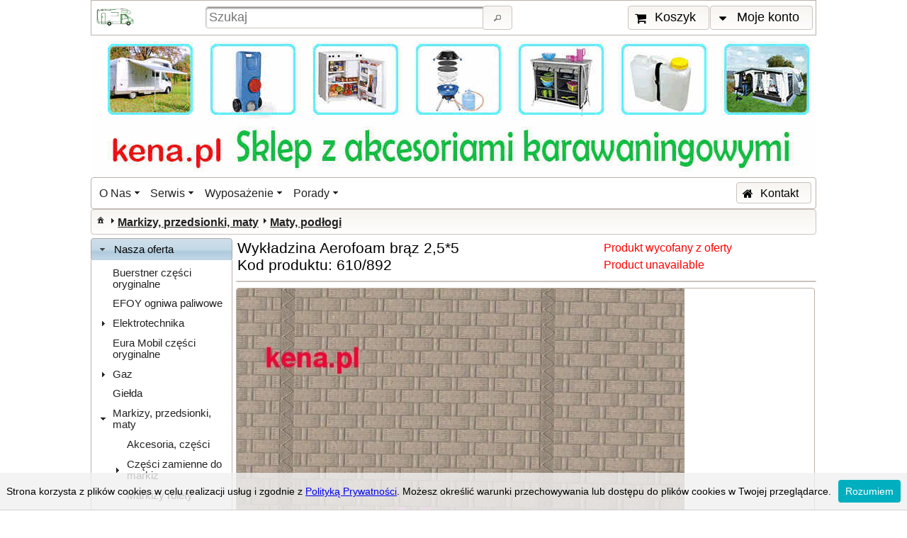

--- FILE ---
content_type: text/html;charset=UTF-8
request_url: https://www.kena.pl/pl/index.xhtml?productId=1315&catId=89
body_size: 7806
content:
<?xml version='1.0' encoding='UTF-8' ?>
<!DOCTYPE html>
<html xmlns="http://www.w3.org/1999/xhtml"><head id="j_idt4"><link type="text/css" rel="stylesheet" href="/pl/javax.faces.resource/theme.css?ln=primefaces-casablanca" /><link type="text/css" rel="stylesheet" href="/pl/javax.faces.resource/fa/font-awesome.css?ln=primefaces&amp;v=6.1" /><link type="text/css" rel="stylesheet" href="/pl/javax.faces.resource/css/kena_1.css;jsessionid=3A8FC8FB1DF10B0EAFD79CFCDEBD4FF1" /><link type="text/css" rel="stylesheet" href="/pl/javax.faces.resource/components.css;jsessionid=3A8FC8FB1DF10B0EAFD79CFCDEBD4FF1?ln=primefaces&amp;v=6.1" /><script type="text/javascript" src="/pl/javax.faces.resource/jquery/jquery.js;jsessionid=3A8FC8FB1DF10B0EAFD79CFCDEBD4FF1?ln=primefaces&amp;v=6.1"></script><script type="text/javascript" src="/pl/javax.faces.resource/jquery/jquery-plugins.js;jsessionid=3A8FC8FB1DF10B0EAFD79CFCDEBD4FF1?ln=primefaces&amp;v=6.1"></script><script type="text/javascript" src="/pl/javax.faces.resource/core.js;jsessionid=3A8FC8FB1DF10B0EAFD79CFCDEBD4FF1?ln=primefaces&amp;v=6.1"></script><script type="text/javascript" src="/pl/javax.faces.resource/components.js;jsessionid=3A8FC8FB1DF10B0EAFD79CFCDEBD4FF1?ln=primefaces&amp;v=6.1"></script><script type="text/javascript" src="/pl/javax.faces.resource/imageswitch/imageswitch.js;jsessionid=3A8FC8FB1DF10B0EAFD79CFCDEBD4FF1?ln=primefaces&amp;v=6.1"></script><link type="text/css" rel="stylesheet" href="/pl/javax.faces.resource/galleria/galleria.css;jsessionid=3A8FC8FB1DF10B0EAFD79CFCDEBD4FF1?ln=primefaces&amp;v=6.1" /><script type="text/javascript" src="/pl/javax.faces.resource/galleria/galleria.js;jsessionid=3A8FC8FB1DF10B0EAFD79CFCDEBD4FF1?ln=primefaces&amp;v=6.1"></script><script type="text/javascript">if(window.PrimeFaces){PrimeFaces.settings.locale='pl_PL';}</script>

<script async="async" src="https://www.googletagmanager.com/gtag/js?id=G-5GPNREJ44C"></script>
<script>
  window.dataLayer = window.dataLayer || [];
  function gtag(){dataLayer.push(arguments);}
  gtag('js', new Date());

  gtag('config', 'G-5GPNREJ44C');
</script>

        <meta name="description" content="610/892" />        
        <title>Wykładzina Aerofoam brąz 2,5*5</title><script type="text/javascript" src="/pl/javax.faces.resource/js/kena.js;jsessionid=3A8FC8FB1DF10B0EAFD79CFCDEBD4FF1"></script><script type="text/javascript" src="/pl/javax.faces.resource/js/whcookies.js;jsessionid=3A8FC8FB1DF10B0EAFD79CFCDEBD4FF1"></script></head><body><span id="growl"></span><script id="growl_s" type="text/javascript">$(function(){PrimeFaces.cw('Growl','widget_growl',{id:'growl',sticky:false,life:2000,escape:true,msgs:[]});});</script><div id="top"><div id="NAGLOWEK">
<form id="searchForm" name="searchForm" method="post" action="/pl/index.xhtml;jsessionid=3A8FC8FB1DF10B0EAFD79CFCDEBD4FF1" enctype="application/x-www-form-urlencoded">
<input type="hidden" name="searchForm" value="searchForm" />
<script id="searchForm:j_idt15_s" type="text/javascript">$(function(){PrimeFaces.cw("Poll","widget_searchForm_j_idt15",{id:"searchForm:j_idt15",frequency:600,autoStart:true,fn:function(){PrimeFaces.ab({s:"searchForm:j_idt15",f:"searchForm",u:"searchForm:j_idt15",ps:true});}});});</script><table id="searchForm:topGrid" style="width: 100%">
<tbody>
<tr>
<td class="naglLeft"><a href="/pl/index.xhtml;jsessionid=3A8FC8FB1DF10B0EAFD79CFCDEBD4FF1" style="vertical-align: top;"><img src="/pl/javax.faces.resource/kamperek.gif;jsessionid=3A8FC8FB1DF10B0EAFD79CFCDEBD4FF1?ln=images" alt="mały kamper" height="30px" /></a></td>
<td class="naglCenter"><table width="100%">
<tbody>
<tr>
<td><input id="searchForm:searchInput" name="searchForm:searchInput" type="text" placeholder="Szukaj" style="width: 100%" class="ui-inputfield ui-inputtext ui-widget ui-state-default ui-corner-all" /><script id="searchForm:searchInput_s" type="text/javascript">PrimeFaces.cw("InputText","widget_searchForm_searchInput",{id:"searchForm:searchInput"});</script></td>
<td><button id="searchForm:searchButton" name="searchForm:searchButton" class="ui-button ui-widget ui-state-default ui-corner-all ui-button-icon-only" onclick="PrimeFaces.ab({s:&quot;searchForm:searchButton&quot;,u:&quot;@(.indexGrid) productMenuForm&quot;,onst:function(cfg){searchStart();},onco:function(xhr,status,args){searchComplete();}});return false;" title="Wyszukaj towary zawierające w nazwie wpisany obok tekst" type="submit"><span class="ui-button-icon-left ui-icon ui-c ui-icon ui-icon-search"></span><span class="ui-button-text ui-c">Wyszukaj towary zawierające w nazwie wpisany obok tekst</span></button><script id="searchForm:searchButton_s" type="text/javascript">PrimeFaces.cw("CommandButton","widget_searchForm_searchButton",{id:"searchForm:searchButton"});</script></td>
</tr>
</tbody>
</table>
</td>
<td class="naglRight"><button id="searchForm:j_idt20" name="searchForm:j_idt20" type="button" class="ui-button ui-widget ui-state-default ui-corner-all ui-button-text-icon-left" title="Wyświetl zawartość koszyka" onclick="setHistoryState();;window.open('/pl/user/basket.xhtml;jsessionid=3A8FC8FB1DF10B0EAFD79CFCDEBD4FF1','_self')"><span class="ui-button-icon-left ui-icon ui-c fa fa-shopping-cart"></span><span class="ui-button-text ui-c">Koszyk</span></button><script id="searchForm:j_idt20_s" type="text/javascript">PrimeFaces.cw("Button","widget_searchForm_j_idt20",{id:"searchForm:j_idt20"});</script><span id="searchForm:j_idt21" class="ui-menubutton"><button id="searchForm:j_idt21_button" name="searchForm:j_idt21_button" type="button" class="ui-button ui-widget ui-state-default ui-corner-all ui-button-text-icon-left"><span class="ui-button-icon-left ui-icon ui-c fa fa-caret-down"></span><span class="ui-button-text ui-c">Moje konto</span></button><div id="searchForm:j_idt21_menu" class="ui-menu ui-menu-dynamic ui-widget ui-widget-content ui-corner-all ui-helper-clearfix ui-shadow" role="menu"><ul class="ui-menu-list ui-helper-reset"><li class="ui-menuitem ui-widget ui-corner-all" role="menuitem"><a tabindex="-1" title="Przejdź do panelu logowania" class="ui-menuitem-link ui-corner-all" href="/pl/user/account.xhtml;jsessionid=3A8FC8FB1DF10B0EAFD79CFCDEBD4FF1" onclick="setHistoryState();"><span class="ui-menuitem-icon ui-icon fa fa-sign-in"></span><span class="ui-menuitem-text">Zaloguj</span></a></li><li class="ui-menuitem ui-widget ui-corner-all" role="menuitem"><a tabindex="-1" title="Przejdź do panelu rejestracji" class="ui-menuitem-link ui-corner-all" href="/pl/user/register.xhtml;jsessionid=3A8FC8FB1DF10B0EAFD79CFCDEBD4FF1" onclick="setHistoryState();"><span class="ui-menuitem-icon ui-icon fa fa-user-plus"></span><span class="ui-menuitem-text">Zarejestruj</span></a></li></ul></div></span><script id="searchForm:j_idt21_s" type="text/javascript">$(function(){PrimeFaces.cw("MenuButton","widget_searchForm_j_idt21",{id:"searchForm:j_idt21"});});</script></td>
</tr>
</tbody>
</table>
<script id="searchForm:j_idt33" type="text/javascript">command_searchForm_j_idt33 = function() {PrimeFaces.ab({s:"searchForm:j_idt33",f:"searchForm",p:"searchForm:j_idt33",u:"searchForm:j_idt33",d:1000,ps:true,pa:arguments[0]});};$(function() {command_searchForm_j_idt33();});</script><input type="hidden" name="javax.faces.ViewState" id="j_id1:javax.faces.ViewState:0" value="2350866551557653608:4880684115753815620" autocomplete="off" />
</form></div><div id="NAGLOWEK1"><div id="j_idt34" style="margin: 0px;padding: 0px"><a href="/pl/index.xhtml;jsessionid=3A8FC8FB1DF10B0EAFD79CFCDEBD4FF1?category=O%2BNas&amp;page=invite"><img src="/pl/javax.faces.resource/banerakcesoria.jpg;jsessionid=3A8FC8FB1DF10B0EAFD79CFCDEBD4FF1?ln=images" alt="Części i akcesoria kempingowe. Naprawa kamperów, serwis przyczep kempingowych. Autoryzowany serwis Truma i Dometic, serwis i części Burstner, AL-KO, BPW." height="200" /></a><a href="/pl/index.xhtml;jsessionid=3A8FC8FB1DF10B0EAFD79CFCDEBD4FF1?category=Serwis&amp;page=remonty"><img src="/pl/javax.faces.resource/banerMichelnapis.jpg;jsessionid=3A8FC8FB1DF10B0EAFD79CFCDEBD4FF1?ln=images" alt="Części i akcesoria kempingowe. Naprawa kamperów, serwis przyczep kempingowych. Autoryzowany serwis Truma i Dometic, serwis i części Burstner, AL-KO, BPW." height="200" /></a></div><script id="j_idt34_s" type="text/javascript">$(function(){PrimeFaces.cw("ImageSwitch","switcher",{id:"j_idt34",fx:"fade",speed:500,timeout:7000});});</script></div><div id="UPPERMENU">
<form id="upperForm" name="upperForm" method="post" action="/pl/index.xhtml;jsessionid=3A8FC8FB1DF10B0EAFD79CFCDEBD4FF1" enctype="application/x-www-form-urlencoded">
<input type="hidden" name="upperForm" value="upperForm" />
<div id="upperForm:j_idt41" class="ui-menu ui-menubar ui-widget ui-widget-content ui-corner-all ui-helper-clearfix" role="menubar"><div tabindex="0" class="ui-helper-hidden-accessible"></div><ul class="ui-menu-list ui-helper-reset"><li class="ui-widget ui-menuitem ui-corner-all ui-menu-parent" role="menuitem" aria-haspopup="true"><a href="#" class="ui-menuitem-link ui-submenu-link ui-corner-all" tabindex="-1"><span class="ui-menuitem-text">O Nas</span><span class="ui-icon ui-icon-triangle-1-s"></span></a><ul class="ui-widget-content ui-menu-list ui-corner-all ui-helper-clearfix ui-menu-child ui-shadow" role="menu"><li class="ui-menuitem ui-widget ui-corner-all" role="menuitem"><a tabindex="-1" class="ui-menuitem-link ui-corner-all" href="/pl/index.xhtml;jsessionid=F5C2B6850968BF57809CA96BAB4746E5?category=O+Nas&amp;page=invite"><span class="ui-menuitem-text">Witamy</span></a></li><li class="ui-menuitem ui-widget ui-corner-all" role="menuitem"><a tabindex="-1" class="ui-menuitem-link ui-corner-all" href="/pl/index.xhtml;jsessionid=F5C2B6850968BF57809CA96BAB4746E5?category=O+Nas&amp;page=mapa"><span class="ui-menuitem-text">Mapa dojazdu</span></a></li></ul></li><li class="ui-widget ui-menuitem ui-corner-all ui-menu-parent" role="menuitem" aria-haspopup="true"><a href="#" class="ui-menuitem-link ui-submenu-link ui-corner-all" tabindex="-1"><span class="ui-menuitem-text">Serwis</span><span class="ui-icon ui-icon-triangle-1-s"></span></a><ul class="ui-widget-content ui-menu-list ui-corner-all ui-helper-clearfix ui-menu-child ui-shadow" role="menu"><li class="ui-menuitem ui-widget ui-corner-all" role="menuitem"><a tabindex="-1" class="ui-menuitem-link ui-corner-all" href="/pl/index.xhtml;jsessionid=F5C2B6850968BF57809CA96BAB4746E5?category=Serwis&amp;page=serwis"><span class="ui-menuitem-text">Serwis</span></a></li><li class="ui-menuitem ui-widget ui-corner-all" role="menuitem"><a tabindex="-1" class="ui-menuitem-link ui-corner-all" href="/pl/index.xhtml;jsessionid=F5C2B6850968BF57809CA96BAB4746E5?category=Serwis&amp;page=osprzet"><span class="ui-menuitem-text">Osprzęt</span></a></li><li class="ui-menuitem ui-widget ui-corner-all" role="menuitem"><a tabindex="-1" class="ui-menuitem-link ui-corner-all" href="/pl/index.xhtml;jsessionid=F5C2B6850968BF57809CA96BAB4746E5?category=Serwis&amp;page=serwis_dometic"><span class="ui-menuitem-text">Serwis Dometic</span></a></li><li class="ui-menuitem ui-widget ui-corner-all" role="menuitem"><a tabindex="-1" class="ui-menuitem-link ui-corner-all" href="/pl/index.xhtml;jsessionid=F5C2B6850968BF57809CA96BAB4746E5?category=Serwis&amp;page=remonty"><span class="ui-menuitem-text">Remonty</span></a></li><li class="ui-menuitem ui-widget ui-corner-all" role="menuitem"><a tabindex="-1" class="ui-menuitem-link ui-corner-all" href="/pl/index.xhtml;jsessionid=F5C2B6850968BF57809CA96BAB4746E5?category=Serwis&amp;page=serwis_urzadzen"><span class="ui-menuitem-text">Serwis urządzeń</span></a></li></ul></li><li class="ui-widget ui-menuitem ui-corner-all ui-menu-parent" role="menuitem" aria-haspopup="true"><a href="#" class="ui-menuitem-link ui-submenu-link ui-corner-all" tabindex="-1"><span class="ui-menuitem-text">Wyposażenie</span><span class="ui-icon ui-icon-triangle-1-s"></span></a><ul class="ui-widget-content ui-menu-list ui-corner-all ui-helper-clearfix ui-menu-child ui-shadow" role="menu"><li class="ui-menuitem ui-widget ui-corner-all" role="menuitem"><a tabindex="-1" class="ui-menuitem-link ui-corner-all" href="/pl/index.xhtml;jsessionid=F5C2B6850968BF57809CA96BAB4746E5?category=wyposazenie&amp;page=osprzet"><span class="ui-menuitem-text">Osprzęt</span></a></li><li class="ui-menuitem ui-widget ui-corner-all" role="menuitem"><a tabindex="-1" class="ui-menuitem-link ui-corner-all" href="/pl/index.xhtml;jsessionid=F5C2B6850968BF57809CA96BAB4746E5?category=wyposazenie&amp;page=serwis_urzadzen"><span class="ui-menuitem-text">Serwis urządzeń</span></a></li></ul></li><li class="ui-widget ui-menuitem ui-corner-all ui-menu-parent" role="menuitem" aria-haspopup="true"><a href="#" class="ui-menuitem-link ui-submenu-link ui-corner-all" tabindex="-1"><span class="ui-menuitem-text">Porady</span><span class="ui-icon ui-icon-triangle-1-s"></span></a><ul class="ui-widget-content ui-menu-list ui-corner-all ui-helper-clearfix ui-menu-child ui-shadow" role="menu"><li class="ui-menuitem ui-widget ui-corner-all" role="menuitem"><a tabindex="-1" class="ui-menuitem-link ui-corner-all" href="/pl/index.xhtml;jsessionid=F5C2B6850968BF57809CA96BAB4746E5?category=Porady&amp;page=przedsionki"><span class="ui-menuitem-text">Przedsionki</span></a></li><li class="ui-menuitem ui-widget ui-corner-all" role="menuitem"><a tabindex="-1" class="ui-menuitem-link ui-corner-all" href="/pl/index.xhtml;jsessionid=F5C2B6850968BF57809CA96BAB4746E5?category=Porady&amp;page=zasilanie230"><span class="ui-menuitem-text">Zasilanie 230V</span></a></li><li class="ui-menuitem ui-widget ui-corner-all" role="menuitem"><a tabindex="-1" class="ui-menuitem-link ui-corner-all" href="/pl/index.xhtml;jsessionid=F5C2B6850968BF57809CA96BAB4746E5?category=Porady&amp;page=uzytkowanie"><span class="ui-menuitem-text">Użytkowanie pojazdów</span></a></li><li class="ui-menuitem ui-widget ui-corner-all" role="menuitem"><a tabindex="-1" class="ui-menuitem-link ui-corner-all" href="/pl/index.xhtml;jsessionid=F5C2B6850968BF57809CA96BAB4746E5?category=Porady&amp;page=gazowa"><span class="ui-menuitem-text">Instalacja gazowa</span></a></li><li class="ui-menuitem ui-widget ui-corner-all" role="menuitem"><a tabindex="-1" class="ui-menuitem-link ui-corner-all" href="/pl/index.xhtml;jsessionid=F5C2B6850968BF57809CA96BAB4746E5?category=Porady&amp;page=ogrzewanie"><span class="ui-menuitem-text">Ogrzewanie</span></a></li><li class="ui-menuitem ui-widget ui-corner-all" role="menuitem"><a tabindex="-1" class="ui-menuitem-link ui-corner-all" href="/pl/index.xhtml;jsessionid=F5C2B6850968BF57809CA96BAB4746E5?category=Porady&amp;page=woda"><span class="ui-menuitem-text">Instalacja wodna</span></a></li><li class="ui-menuitem ui-widget ui-corner-all" role="menuitem"><a tabindex="-1" class="ui-menuitem-link ui-corner-all" href="/pl/index.xhtml;jsessionid=F5C2B6850968BF57809CA96BAB4746E5?category=Porady&amp;page=lodowki"><span class="ui-menuitem-text">Lodówki</span></a></li><li class="ui-menuitem ui-widget ui-corner-all" role="menuitem"><a tabindex="-1" class="ui-menuitem-link ui-corner-all" href="/pl/index.xhtml;jsessionid=F5C2B6850968BF57809CA96BAB4746E5?category=Porady&amp;page=chemia"><span class="ui-menuitem-text">Chemia</span></a></li><li class="ui-menuitem ui-widget ui-corner-all" role="menuitem"><a tabindex="-1" class="ui-menuitem-link ui-corner-all" href="/pl/index.xhtml;jsessionid=F5C2B6850968BF57809CA96BAB4746E5?category=Porady&amp;page=klimatyzacja"><span class="ui-menuitem-text">Klimatyzacja</span></a></li><li class="ui-menuitem ui-widget ui-corner-all" role="menuitem"><a tabindex="-1" class="ui-menuitem-link ui-corner-all" href="/pl/index.xhtml;jsessionid=F5C2B6850968BF57809CA96BAB4746E5?category=Porady&amp;page=przygotowanie"><span class="ui-menuitem-text">Wiosenne porządki</span></a></li><li class="ui-menuitem ui-widget ui-corner-all" role="menuitem"><a tabindex="-1" class="ui-menuitem-link ui-corner-all" href="/pl/index.xhtml;jsessionid=F5C2B6850968BF57809CA96BAB4746E5?category=Porady&amp;page=serwis"><span class="ui-menuitem-text">Serwis</span></a></li><li class="ui-menuitem ui-widget ui-corner-all" role="menuitem"><a tabindex="-1" class="ui-menuitem-link ui-corner-all" href="/pl/index.xhtml;jsessionid=F5C2B6850968BF57809CA96BAB4746E5?category=Porady&amp;page=osprzet"><span class="ui-menuitem-text">Osprzęt</span></a></li><li class="ui-menuitem ui-widget ui-corner-all" role="menuitem"><a tabindex="-1" class="ui-menuitem-link ui-corner-all" href="/pl/index.xhtml;jsessionid=F5C2B6850968BF57809CA96BAB4746E5?category=Porady&amp;page=remonty"><span class="ui-menuitem-text">Remonty</span></a></li><li class="ui-menuitem ui-widget ui-corner-all" role="menuitem"><a tabindex="-1" class="ui-menuitem-link ui-corner-all" href="/pl/index.xhtml;jsessionid=F5C2B6850968BF57809CA96BAB4746E5?category=Porady&amp;page=serwis_urzadzen"><span class="ui-menuitem-text">Serwis urządzeń</span></a></li></ul></li><li class="ui-menuitem ui-menubar-options ui-widget ui-corner-all" role="menuitem"><button id="upperForm:j_idt43" name="upperForm:j_idt43" type="button" class="ui-button ui-widget ui-state-default ui-corner-all ui-button-text-icon-left" title="Informacje o firmie" onclick="setHistoryState();;window.open('/pl/contact.xhtml;jsessionid=F5C2B6850968BF57809CA96BAB4746E5','_self')"><span class="ui-button-icon-left ui-icon ui-c fa fa-home"></span><span class="ui-button-text ui-c">Kontakt</span></button><script id="upperForm:j_idt43_s" type="text/javascript">PrimeFaces.cw("Button","widget_upperForm_j_idt43",{id:"upperForm:j_idt43"});</script></li></ul></div><script id="upperForm:j_idt41_s" type="text/javascript">PrimeFaces.cw("Menubar","widget_upperForm_j_idt41",{id:"upperForm:j_idt41",autoDisplay:false});</script><div id="upperForm:bread" class="ui-breadcrumb ui-module ui-widget ui-widget-header ui-helper-clearfix ui-corner-all" role="menu"><ul><li role="menuitem"><a tabindex="-1" class="ui-menuitem-link ui-corner-all ui-icon ui-icon-home" href="/pl/index.xhtml;jsessionid=3A8FC8FB1DF10B0EAFD79CFCDEBD4FF1"><span class="ui-menuitem-text">index</span></a></li><li class="ui-breadcrumb-chevron ui-icon ui-icon-triangle-1-e"></li><li role="menuitem"><a tabindex="-1" class="ui-menuitem-link ui-corner-all" href="/pl/index.xhtml;jsessionid=3A8FC8FB1DF10B0EAFD79CFCDEBD4FF1?catId=13"><span class="ui-menuitem-text">Markizy, przedsionki, maty</span></a></li><li class="ui-breadcrumb-chevron ui-icon ui-icon-triangle-1-e"></li><li role="menuitem"><a tabindex="-1" class="ui-menuitem-link ui-corner-all" href="/pl/index.xhtml;jsessionid=3A8FC8FB1DF10B0EAFD79CFCDEBD4FF1?catId=89"><span class="ui-menuitem-text">Maty, podłogi</span></a></li></ul></div><input type="hidden" name="javax.faces.ViewState" id="j_id1:javax.faces.ViewState:1" value="2350866551557653608:4880684115753815620" autocomplete="off" />
</form></div><table class="to" cellpadding="0" cellspacing="0">
<tbody>
<tr>
<td><div id="MENU">
<form id="productMenuForm" name="productMenuForm" method="post" action="/pl/index.xhtml;jsessionid=3A8FC8FB1DF10B0EAFD79CFCDEBD4FF1" enctype="application/x-www-form-urlencoded">
<input type="hidden" name="productMenuForm" value="productMenuForm" />
<div id="productMenuForm:j_idt47" class="ui-panelmenu ui-widget" role="menu"><div class="ui-panelmenu-panel"><h3 class="ui-widget ui-panelmenu-header ui-state-default ui-state-active ui-corner-all" role="tab" tabindex="0"><span class="ui-icon ui-icon-triangle-1-s"></span><a href="#" tabindex="-1">Nasza oferta</a></h3><div class="ui-panelmenu-content ui-widget-content" role="tabpanel" id="productMenuForm:j_idt47_0" tabindex="0"><ul class="ui-menu-list ui-helper-reset"><li class="ui-menuitem ui-widget ui-corner-all"><a tabindex="-1" title="Oryginalne części do pojazdów kempingowych marki Burstner. Możliwość sprowadzenia części na zamówienie." class="ui-menuitem-link ui-corner-all" href="/pl/index.xhtml?catId=27"><span class="ui-menuitem-text">Buerstner części oryginalne</span></a></li><li class="ui-menuitem ui-widget ui-corner-all"><a tabindex="-1" title="EFOY ogniwa paliwowe" class="ui-menuitem-link ui-corner-all" href="/pl/index.xhtml?catId=140"><span class="ui-menuitem-text">EFOY ogniwa paliwowe</span></a></li><li id="0_2" class="ui-widget ui-menuitem ui-corner-all ui-menu-parent"><a class="ui-menuitem-link ui-corner-all"><span class="ui-panelmenu-icon ui-icon ui-icon-triangle-1-e"></span><span class="ui-menuitem-text">Elektrotechnika</span></a><ul class="ui-menu-list ui-helper-reset ui-helper-hidden"><li class="ui-menuitem ui-widget ui-corner-all"><a tabindex="-1" title="Baterie, akumulatory, pojemniki na baterie i akumulatory" class="ui-menuitem-link ui-corner-all" href="/pl/index.xhtml?catId=117"><span class="ui-menuitem-text">Baterie i akumulatory</span></a></li><li class="ui-menuitem ui-widget ui-corner-all"><a tabindex="-1" title="Elementy instalacji elektrycznej w pojazdach kempingowych." class="ui-menuitem-link ui-corner-all" href="/pl/index.xhtml?catId=134"><span class="ui-menuitem-text">Generatory, agregaty prądotwórcze</span></a></li><li class="ui-menuitem ui-widget ui-corner-all"><a tabindex="-1" title="Gniazda i wtyczki 12V w pojeździe" class="ui-menuitem-link ui-corner-all" href="/pl/index.xhtml?catId=109"><span class="ui-menuitem-text">Gniazda, wtyczki 12V</span></a></li><li class="ui-menuitem ui-widget ui-corner-all"><a tabindex="-1" title="Gniazda i wtyczki 230V w pojeździe" class="ui-menuitem-link ui-corner-all" href="/pl/index.xhtml?catId=110"><span class="ui-menuitem-text">Gniazda, wtyczki 230V</span></a></li><li id="0_2_4" class="ui-widget ui-menuitem ui-corner-all ui-menu-parent"><a class="ui-menuitem-link ui-corner-all"><span class="ui-panelmenu-icon ui-icon ui-icon-triangle-1-e"></span><span class="ui-menuitem-text">Instalacja Solarna</span></a><ul class="ui-menu-list ui-helper-reset ui-helper-hidden"><li class="ui-menuitem ui-widget ui-corner-all"><a tabindex="-1" title="Regulatory ładowania, uchwyty, panele słoneczne w pojeździe" class="ui-menuitem-link ui-corner-all" href="/pl/index.xhtml?catId=101"><span class="ui-menuitem-text">Elementy inst.</span></a></li><li class="ui-menuitem ui-widget ui-corner-all"><a tabindex="-1" title="Zestawy solarne instalowane przez nas w pojazdach" class="ui-menuitem-link ui-corner-all" href="/pl/index.xhtml?catId=118"><span class="ui-menuitem-text">Zestawy</span></a></li></ul></li><li class="ui-menuitem ui-widget ui-corner-all"><a tabindex="-1" title="Elementy instalacji TV/SAT w pojazdach kempingowych" class="ui-menuitem-link ui-corner-all" href="/pl/index.xhtml?catId=105"><span class="ui-menuitem-text">Instalacja TV/SAT</span></a></li><li class="ui-menuitem ui-widget ui-corner-all"><a tabindex="-1" title="Kable 12V, 230V, przedłużacze" class="ui-menuitem-link ui-corner-all" href="/pl/index.xhtml?catId=113"><span class="ui-menuitem-text">Kable, przewody</span></a></li><li class="ui-menuitem ui-widget ui-corner-all"><a tabindex="-1" title="Systemy cofania stosowane w pojazdach kempingowych" class="ui-menuitem-link ui-corner-all" href="/pl/index.xhtml?catId=30"><span class="ui-menuitem-text">Kamery cofania</span></a></li><li class="ui-menuitem ui-widget ui-corner-all"><a tabindex="-1" title="Lampy, profile LED" class="ui-menuitem-link ui-corner-all" href="/pl/index.xhtml?catId=67"><span class="ui-menuitem-text">Lampy/LED</span></a></li><li class="ui-menuitem ui-widget ui-corner-all"><a tabindex="-1" title="Adaptery i przejściówki 12V w pojeździe" class="ui-menuitem-link ui-corner-all" href="/pl/index.xhtml?catId=111"><span class="ui-menuitem-text">Przejściówki 12V</span></a></li><li class="ui-menuitem ui-widget ui-corner-all"><a tabindex="-1" title="Adaptery i przejściówki 230V w pojeździe" class="ui-menuitem-link ui-corner-all" href="/pl/index.xhtml?catId=112"><span class="ui-menuitem-text">Przejściówki 230V</span></a></li><li class="ui-menuitem ui-widget ui-corner-all"><a tabindex="-1" title="Anteny DVBT i satelitarne, maszty, zestawy automatyczne" class="ui-menuitem-link ui-corner-all" href="/pl/index.xhtml?catId=53"><span class="ui-menuitem-text">SAT, Anteny</span></a></li><li class="ui-menuitem ui-widget ui-corner-all"><a tabindex="-1" title="Telewizory DVBT/DVB-S2, monitory do systemów cofania" class="ui-menuitem-link ui-corner-all" href="/pl/index.xhtml?catId=25"><span class="ui-menuitem-text">Telewizory Monitory mobilne</span></a></li><li class="ui-menuitem ui-widget ui-corner-all"><a tabindex="-1" title="Włączniki, rozłączniki, 12V 230V" class="ui-menuitem-link ui-corner-all" href="/pl/index.xhtml?catId=115"><span class="ui-menuitem-text">Włączniki</span></a></li><li class="ui-menuitem ui-widget ui-corner-all"><a tabindex="-1" title="Bezpieczniki i gniazda bezpiecznikowe" class="ui-menuitem-link ui-corner-all" href="/pl/index.xhtml?catId=116"><span class="ui-menuitem-text">Zabezpieczenia</span></a></li><li class="ui-menuitem ui-widget ui-corner-all"><a tabindex="-1" title="Zasilacze, ładowarki, elektrobloki w pojazdach kempingowych" class="ui-menuitem-link ui-corner-all" href="/pl/index.xhtml?catId=87"><span class="ui-menuitem-text">Zasilacze, ładowarki, przetwornice</span></a></li><li class="ui-menuitem ui-widget ui-corner-all"><a tabindex="-1" title="Żarówki, żarówki LED, taśmy LED w pojeździe" class="ui-menuitem-link ui-corner-all" href="/pl/index.xhtml?catId=114"><span class="ui-menuitem-text">Żarówki/LED</span></a></li></ul></li><li class="ui-menuitem ui-widget ui-corner-all"><a tabindex="-1" title="Części oryginalne do pojazdów Eura Mobil, możliwość sprowadzenia na zamówienie" class="ui-menuitem-link ui-corner-all" href="/pl/index.xhtml?catId=26"><span class="ui-menuitem-text">Eura Mobil części oryginalne</span></a></li><li id="0_4" class="ui-widget ui-menuitem ui-corner-all ui-menu-parent"><a class="ui-menuitem-link ui-corner-all"><span class="ui-panelmenu-icon ui-icon ui-icon-triangle-1-e"></span><span class="ui-menuitem-text">Gaz</span></a><ul class="ui-menu-list ui-helper-reset ui-helper-hidden"><li class="ui-menuitem ui-widget ui-corner-all"><a tabindex="-1" title="Szybkozłączki, przyłącza zewnętrzne, filtry, uchwyty butli" class="ui-menuitem-link ui-corner-all" href="/pl/index.xhtml?catId=90"><span class="ui-menuitem-text">Akcesoria gazowe</span></a></li><li class="ui-menuitem ui-widget ui-corner-all"><a tabindex="-1" title="Alarmy gazowe CO/Propan/Butan/Gazy usypiające, wskaźniki ultradźwiękowe" class="ui-menuitem-link ui-corner-all" href="/pl/index.xhtml?catId=56"><span class="ui-menuitem-text">Czujniki wskaźniki gazu</span></a></li><li class="ui-menuitem ui-widget ui-corner-all"><a tabindex="-1" title="Reduktory gazowe, systemy automatyczne z dwiema butlami" class="ui-menuitem-link ui-corner-all" href="/pl/index.xhtml?catId=60"><span class="ui-menuitem-text">Reduktory gazu</span></a></li><li class="ui-menuitem ui-widget ui-corner-all"><a tabindex="-1" title="Specjalistyczne węże gazowe stosowane w pojazdach" class="ui-menuitem-link ui-corner-all" href="/pl/index.xhtml?catId=78"><span class="ui-menuitem-text">Węże gazowe</span></a></li><li class="ui-menuitem ui-widget ui-corner-all"><a tabindex="-1" title="" class="ui-menuitem-link ui-corner-all" href="/pl/index.xhtml?catId=47"><span class="ui-menuitem-text">Złączki, redukcje, zawory</span></a></li></ul></li><li class="ui-menuitem ui-widget ui-corner-all"><a tabindex="-1" title="Kampery i przyczepy kempingowe na sprzedaż" class="ui-menuitem-link ui-corner-all" href="/pl/index.xhtml?catId=139"><span class="ui-menuitem-text">Giełda</span></a></li><li id="0_6" class="ui-widget ui-menuitem ui-corner-all ui-menu-parent"><a class="ui-menuitem-link ui-corner-all"><span class="ui-panelmenu-icon ui-icon ui-icon-triangle-1-s"></span><span class="ui-menuitem-text">Markizy, przedsionki, maty</span></a><ul class="ui-menu-list ui-helper-reset"><li class="ui-menuitem ui-widget ui-corner-all"><a tabindex="-1" title="Haczyki, rurki, kedry, śledzie, szpilki, pasy sztormowe, naciągi" class="ui-menuitem-link ui-corner-all" href="/pl/index.xhtml?catId=45"><span class="ui-menuitem-text">Akcesoria, części</span></a></li><li id="0_6_1" class="ui-widget ui-menuitem ui-corner-all ui-menu-parent"><a class="ui-menuitem-link ui-corner-all"><span class="ui-panelmenu-icon ui-icon ui-icon-triangle-1-e"></span><span class="ui-menuitem-text">Części zamienne do markiz</span></a><ul class="ui-menu-list ui-helper-reset ui-helper-hidden"><li class="ui-menuitem ui-widget ui-corner-all"><a tabindex="-1" title="Uchwyty do mocowania markiz do Fiata, Citroena, Forda, Mercedesa i innych" class="ui-menuitem-link ui-corner-all" href="/pl/index.xhtml?catId=15"><span class="ui-menuitem-text">Adaptery, mocowanie markiz</span></a></li><li class="ui-menuitem ui-widget ui-corner-all"><a tabindex="-1" title="" class="ui-menuitem-link ui-corner-all" href="/pl/index.xhtml?catId=64"><span class="ui-menuitem-text">Dometic</span></a></li><li class="ui-menuitem ui-widget ui-corner-all"><a tabindex="-1" title="" class="ui-menuitem-link ui-corner-all" href="/pl/index.xhtml?catId=54"><span class="ui-menuitem-text">Fiamma</span></a></li><li class="ui-menuitem ui-widget ui-corner-all"><a tabindex="-1" title="" class="ui-menuitem-link ui-corner-all" href="/pl/index.xhtml?catId=20"><span class="ui-menuitem-text">Omnistor Thule</span></a></li></ul></li><li class="ui-menuitem ui-widget ui-corner-all"><a tabindex="-1" title="Markizy i rolety do pojazdów" class="ui-menuitem-link ui-corner-all" href="/pl/index.xhtml?catId=83"><span class="ui-menuitem-text">Markizy rolety</span></a></li><li class="ui-menuitem ui-widget ui-corner-all"><a tabindex="-1" title="Maty do przedsionka, wycieraczki, akcesoria do mat" class="ui-menuitem-link ui-corner-all selectedMenu" href="/pl/index.xhtml?catId=89"><span class="ui-menuitem-text">Maty, podłogi</span></a></li><li class="ui-menuitem ui-widget ui-corner-all"><a tabindex="-1" title="Przedsionki do pojazdów kempingowych" class="ui-menuitem-link ui-corner-all" href="/pl/index.xhtml?catId=35"><span class="ui-menuitem-text">Przedsionki</span></a></li></ul></li><li id="0_7" class="ui-widget ui-menuitem ui-corner-all ui-menu-parent"><a class="ui-menuitem-link ui-corner-all"><span class="ui-panelmenu-icon ui-icon ui-icon-triangle-1-e"></span><span class="ui-menuitem-text">Meble, krzesła, stoły</span></a><ul class="ui-menu-list ui-helper-reset ui-helper-hidden"><li class="ui-menuitem ui-widget ui-corner-all"><a tabindex="-1" title="Drązki, bolce, kołki, listwy, podstawy, podpory, okucia, zamki, okleiny meblowe" class="ui-menuitem-link ui-corner-all" href="/pl/index.xhtml?catId=72"><span class="ui-menuitem-text">Części, okucia</span></a></li><li class="ui-menuitem ui-widget ui-corner-all"><a tabindex="-1" title="Krzesła, leżanki, taborety, leżaki" class="ui-menuitem-link ui-corner-all" href="/pl/index.xhtml?catId=79"><span class="ui-menuitem-text">Krzesła, leżanki, fotele</span></a></li><li class="ui-menuitem ui-widget ui-corner-all"><a tabindex="-1" title="Drązki, bolce, kołki, listwy, podstawy, podpory, okucia, zamki, okleiny meblowe" class="ui-menuitem-link ui-corner-all" href="/pl/index.xhtml?catId=147"><span class="ui-menuitem-text">Stoły - elementy</span></a></li><li class="ui-menuitem ui-widget ui-corner-all"><a tabindex="-1" title="Stoliki składane, rolowane i inne" class="ui-menuitem-link ui-corner-all" href="/pl/index.xhtml?catId=66"><span class="ui-menuitem-text">Stoły i stoliki</span></a></li><li class="ui-menuitem ui-widget ui-corner-all"><a tabindex="-1" title="Półki, organizery, szafki składane" class="ui-menuitem-link ui-corner-all" href="/pl/index.xhtml?catId=49"><span class="ui-menuitem-text">Szafki, półki</span></a></li></ul></li><li class="ui-menuitem ui-widget ui-corner-all"><a tabindex="-1" title="" class="ui-menuitem-link ui-corner-all" href="/pl/index.xhtml?catId=19"><span class="ui-menuitem-text">Modele pojazdów</span></a></li><li id="0_9" class="ui-widget ui-menuitem ui-corner-all ui-menu-parent"><a class="ui-menuitem-link ui-corner-all"><span class="ui-panelmenu-icon ui-icon ui-icon-triangle-1-e"></span><span class="ui-menuitem-text">Ogrzewanie, klimatyzacja</span></a><ul class="ui-menu-list ui-helper-reset ui-helper-hidden"><li id="0_9_0" class="ui-widget ui-menuitem ui-corner-all ui-menu-parent"><a class="ui-menuitem-link ui-corner-all"><span class="ui-panelmenu-icon ui-icon ui-icon-triangle-1-e"></span><span class="ui-menuitem-text">Części zamienne</span></a><ul class="ui-menu-list ui-helper-reset ui-helper-hidden"><li class="ui-menuitem ui-widget ui-corner-all"><a tabindex="-1" title="części" class="ui-menuitem-link ui-corner-all" href="/pl/index.xhtml?catId=155"><span class="ui-menuitem-text">Alde części</span></a></li><li class="ui-menuitem ui-widget ui-corner-all"><a tabindex="-1" title="części" class="ui-menuitem-link ui-corner-all" href="/pl/index.xhtml?catId=156"><span class="ui-menuitem-text">Dometic części</span></a></li><li class="ui-menuitem ui-widget ui-corner-all"><a tabindex="-1" title="części" class="ui-menuitem-link ui-corner-all" href="/pl/index.xhtml?catId=153"><span class="ui-menuitem-text">Truma części</span></a></li></ul></li><li class="ui-menuitem ui-widget ui-corner-all"><a tabindex="-1" title="" class="ui-menuitem-link ui-corner-all" href="/pl/index.xhtml?catId=33"><span class="ui-menuitem-text">Urządzenia</span></a></li></ul></li><li id="0_10" class="ui-widget ui-menuitem ui-corner-all ui-menu-parent"><a class="ui-menuitem-link ui-corner-all"><span class="ui-panelmenu-icon ui-icon ui-icon-triangle-1-e"></span><span class="ui-menuitem-text">Okna</span></a><ul class="ui-menu-list ui-helper-reset ui-helper-hidden"><li class="ui-menuitem ui-widget ui-corner-all"><a tabindex="-1" title="Okna boczne" class="ui-menuitem-link ui-corner-all" href="/pl/index.xhtml?catId=177"><span class="ui-menuitem-text">Okna boczne</span></a></li><li class="ui-menuitem ui-widget ui-corner-all"><a tabindex="-1" title="Okna dachowe" class="ui-menuitem-link ui-corner-all" href="/pl/index.xhtml?catId=174"><span class="ui-menuitem-text">Okna dachowe</span></a></li></ul></li><li id="0_11" class="ui-widget ui-menuitem ui-corner-all ui-menu-parent"><a class="ui-menuitem-link ui-corner-all"><span class="ui-panelmenu-icon ui-icon ui-icon-triangle-1-e"></span><span class="ui-menuitem-text">Środki chem. higieny, kleje</span></a><ul class="ui-menu-list ui-helper-reset ui-helper-hidden"><li class="ui-menuitem ui-widget ui-corner-all"><a tabindex="-1" title="" class="ui-menuitem-link ui-corner-all" href="/pl/index.xhtml?catId=73"><span class="ui-menuitem-text">Impregnaty</span></a></li><li class="ui-menuitem ui-widget ui-corner-all"><a tabindex="-1" title="" class="ui-menuitem-link ui-corner-all" href="/pl/index.xhtml?catId=50"><span class="ui-menuitem-text">Kleje</span></a></li><li class="ui-menuitem ui-widget ui-corner-all"><a tabindex="-1" title="" class="ui-menuitem-link ui-corner-all" href="/pl/index.xhtml?catId=84"><span class="ui-menuitem-text">Przeciw owadom</span></a></li><li class="ui-menuitem ui-widget ui-corner-all"><a tabindex="-1" title="" class="ui-menuitem-link ui-corner-all" href="/pl/index.xhtml?catId=65"><span class="ui-menuitem-text">Środki czyszczące</span></a></li><li class="ui-menuitem ui-widget ui-corner-all"><a tabindex="-1" title="" class="ui-menuitem-link ui-corner-all" href="/pl/index.xhtml?catId=48"><span class="ui-menuitem-text">Środki do dezynfekcji</span></a></li><li class="ui-menuitem ui-widget ui-corner-all"><a tabindex="-1" title="" class="ui-menuitem-link ui-corner-all" href="/pl/index.xhtml?catId=88"><span class="ui-menuitem-text">Środki do polerowania</span></a></li><li class="ui-menuitem ui-widget ui-corner-all"><a tabindex="-1" title="" class="ui-menuitem-link ui-corner-all" href="/pl/index.xhtml?catId=39"><span class="ui-menuitem-text">Środki do toalet chem.</span></a></li></ul></li><li id="0_12" class="ui-widget ui-menuitem ui-corner-all ui-menu-parent"><a class="ui-menuitem-link ui-corner-all"><span class="ui-panelmenu-icon ui-icon ui-icon-triangle-1-e"></span><span class="ui-menuitem-text">Technika pojazdu</span></a><ul class="ui-menu-list ui-helper-reset ui-helper-hidden"><li class="ui-menuitem ui-widget ui-corner-all"><a tabindex="-1" title="Bagażniki i uchwyty do mocowania rowerów, części do bagażników" class="ui-menuitem-link ui-corner-all" href="/pl/index.xhtml?catId=86"><span class="ui-menuitem-text">Bagażniki</span></a></li><li class="ui-menuitem ui-widget ui-corner-all"><a tabindex="-1" title="Blachy aluminiowe i laminaty epoksydowe do pojazdów kempingowych" class="ui-menuitem-link ui-corner-all" href="/pl/index.xhtml?catId=74"><span class="ui-menuitem-text">Blachy, Laminaty</span></a></li><li class="ui-menuitem ui-widget ui-corner-all"><a tabindex="-1" title="Schowki bagażowe na dach lub bagażnik rowerowy, części do boksów" class="ui-menuitem-link ui-corner-all" href="/pl/index.xhtml?catId=38"><span class="ui-menuitem-text">Boksy bagażowe</span></a></li><li class="ui-menuitem ui-widget ui-corner-all"><a tabindex="-1" title="Luki i wywietrzniki dachowe, kratki wentylacyjne, części" class="ui-menuitem-link ui-corner-all" href="/pl/index.xhtml?catId=55"><span class="ui-menuitem-text">Daszki i wentylacja</span></a></li><li class="ui-menuitem ui-widget ui-corner-all"><a tabindex="-1" title="Przytrzymywacze, zamki, blokady, kluczyki, wkładki, uszczelki moskitiery" class="ui-menuitem-link ui-corner-all" href="/pl/index.xhtml?catId=61"><span class="ui-menuitem-text">Drzwi wejściowe</span></a></li><li class="ui-menuitem ui-widget ui-corner-all"><a tabindex="-1" title="" class="ui-menuitem-link ui-corner-all" href="/pl/index.xhtml?catId=23"><span class="ui-menuitem-text">Drzwiczki bagażowe, serwisowe</span></a></li><li class="ui-menuitem ui-widget ui-corner-all"><a tabindex="-1" title="" class="ui-menuitem-link ui-corner-all" href="/pl/index.xhtml?catId=95"><span class="ui-menuitem-text">Felgi, koła</span></a></li><li class="ui-menuitem ui-widget ui-corner-all"><a tabindex="-1" title="" class="ui-menuitem-link ui-corner-all" href="/pl/index.xhtml?catId=17"><span class="ui-menuitem-text">Mover - napęd elektryczny</span></a></li><li id="0_12_8" class="ui-widget ui-menuitem ui-corner-all ui-menu-parent"><a class="ui-menuitem-link ui-corner-all"><span class="ui-panelmenu-icon ui-icon ui-icon-triangle-1-e"></span><span class="ui-menuitem-text">Okna, rolety okienne</span></a><ul class="ui-menu-list ui-helper-reset ui-helper-hidden"><li class="ui-menuitem ui-widget ui-corner-all"><a tabindex="-1" title="" class="ui-menuitem-link ui-corner-all" href="/pl/index.xhtml?catId=28"><span class="ui-menuitem-text">Części do okien i rolet</span></a></li><li class="ui-menuitem ui-widget ui-corner-all"><a tabindex="-1" title="" class="ui-menuitem-link ui-corner-all" href="/pl/index.xhtml?catId=22"><span class="ui-menuitem-text">Szyby i rolety</span></a></li></ul></li><li class="ui-menuitem ui-widget ui-corner-all"><a tabindex="-1" title="" class="ui-menuitem-link ui-corner-all" href="/pl/index.xhtml?catId=43"><span class="ui-menuitem-text">Podpory, kliny, najazdy</span></a></li><li class="ui-menuitem ui-widget ui-corner-all"><a tabindex="-1" title="" class="ui-menuitem-link ui-corner-all" href="/pl/index.xhtml?catId=37"><span class="ui-menuitem-text">Uszczelki, listwy</span></a></li><li class="ui-menuitem ui-widget ui-corner-all"><a tabindex="-1" title="" class="ui-menuitem-link ui-corner-all" href="/pl/index.xhtml?catId=42"><span class="ui-menuitem-text">Zabudowa zewnątrz</span></a></li><li class="ui-menuitem ui-widget ui-corner-all"><a tabindex="-1" title="" class="ui-menuitem-link ui-corner-all" href="/pl/index.xhtml?catId=52"><span class="ui-menuitem-text">Zaczepy</span></a></li><li class="ui-menuitem ui-widget ui-corner-all"><a tabindex="-1" title="" class="ui-menuitem-link ui-corner-all" href="/pl/index.xhtml?catId=82"><span class="ui-menuitem-text">Zamknięcia, zamki</span></a></li><li class="ui-menuitem ui-widget ui-corner-all"><a tabindex="-1" title="" class="ui-menuitem-link ui-corner-all" href="/pl/index.xhtml?catId=68"><span class="ui-menuitem-text">Zawieszenie</span></a></li></ul></li><li id="0_13" class="ui-widget ui-menuitem ui-corner-all ui-menu-parent"><a class="ui-menuitem-link ui-corner-all"><span class="ui-panelmenu-icon ui-icon ui-icon-triangle-1-e"></span><span class="ui-menuitem-text">Woda- art. sanitarne</span></a><ul class="ui-menu-list ui-helper-reset ui-helper-hidden"><li class="ui-menuitem ui-widget ui-corner-all"><a tabindex="-1" title="&lt;p&gt;Przyłącza wody, korki, wlewy, tr&amp;oacute;jniki, węże&lt;/p&gt;" class="ui-menuitem-link ui-corner-all" href="/pl/index.xhtml?catId=75"><span class="ui-menuitem-text">Instalacja wodna</span></a></li><li class="ui-menuitem ui-widget ui-corner-all"><a tabindex="-1" title="Krany i prysznice kempingowe" class="ui-menuitem-link ui-corner-all" href="/pl/index.xhtml?catId=76"><span class="ui-menuitem-text">Krany, prysznice</span></a></li><li class="ui-menuitem ui-widget ui-corner-all"><a tabindex="-1" title="Odpływy, korki do zlewów" class="ui-menuitem-link ui-corner-all" href="/pl/index.xhtml?catId=171"><span class="ui-menuitem-text">Odpływy, korki do zlewów</span></a></li><li class="ui-menuitem ui-widget ui-corner-all"><a tabindex="-1" title="" class="ui-menuitem-link ui-corner-all" href="/pl/index.xhtml?catId=29"><span class="ui-menuitem-text">Podgrzewacze wody</span></a></li><li class="ui-menuitem ui-widget ui-corner-all"><a tabindex="-1" title="" class="ui-menuitem-link ui-corner-all" href="/pl/index.xhtml?catId=71"><span class="ui-menuitem-text">Pompki</span></a></li><li id="0_13_5" class="ui-widget ui-menuitem ui-corner-all ui-menu-parent"><a class="ui-menuitem-link ui-corner-all"><span class="ui-panelmenu-icon ui-icon ui-icon-triangle-1-e"></span><span class="ui-menuitem-text">Toalety chemiczne</span></a><ul class="ui-menu-list ui-helper-reset ui-helper-hidden"><li class="ui-menuitem ui-widget ui-corner-all"><a tabindex="-1" title="" class="ui-menuitem-link ui-corner-all" href="/pl/index.xhtml?catId=6"><span class="ui-menuitem-text">Akcesoria</span></a></li><li class="ui-menuitem ui-widget ui-corner-all"><a tabindex="-1" title="" class="ui-menuitem-link ui-corner-all" href="/pl/index.xhtml?catId=59"><span class="ui-menuitem-text">Części do toalet</span></a></li><li class="ui-menuitem ui-widget ui-corner-all"><a tabindex="-1" title="" class="ui-menuitem-link ui-corner-all" href="/pl/index.xhtml?catId=40"><span class="ui-menuitem-text">Toalety chemiczne</span></a></li><li class="ui-menuitem ui-widget ui-corner-all"><a tabindex="-1" title="Odpowietrzenie do toalet" class="ui-menuitem-link ui-corner-all" href="/pl/index.xhtml?catId=137"><span class="ui-menuitem-text">Wentylacja toalet, SOG</span></a></li></ul></li><li class="ui-menuitem ui-widget ui-corner-all"><a tabindex="-1" title="Umywalki, brodziki kempingowe" class="ui-menuitem-link ui-corner-all" href="/pl/index.xhtml?catId=51"><span class="ui-menuitem-text">Umywalki, brodziki</span></a></li><li class="ui-menuitem ui-widget ui-corner-all"><a tabindex="-1" title="" class="ui-menuitem-link ui-corner-all" href="/pl/index.xhtml?catId=70"><span class="ui-menuitem-text">Wyposażenie łazienki</span></a></li><li class="ui-menuitem ui-widget ui-corner-all"><a tabindex="-1" title="" class="ui-menuitem-link ui-corner-all" href="/pl/index.xhtml?catId=8"><span class="ui-menuitem-text">Zbiorniki wody, kanistry</span></a></li></ul></li><li id="0_14" class="ui-widget ui-menuitem ui-corner-all ui-menu-parent"><a class="ui-menuitem-link ui-corner-all"><span class="ui-panelmenu-icon ui-icon ui-icon-triangle-1-e"></span><span class="ui-menuitem-text">Wyposażenie pojazdu</span></a><ul class="ui-menu-list ui-helper-reset ui-helper-hidden"><li class="ui-menuitem ui-widget ui-corner-all"><a tabindex="-1" title="" class="ui-menuitem-link ui-corner-all" href="/pl/index.xhtml?catId=18"><span class="ui-menuitem-text">Drabinki</span></a></li><li class="ui-menuitem ui-widget ui-corner-all"><a tabindex="-1" title="" class="ui-menuitem-link ui-corner-all" href="/pl/index.xhtml?catId=69"><span class="ui-menuitem-text">Drobiazgi</span></a></li><li class="ui-menuitem ui-widget ui-corner-all"><a tabindex="-1" title="" class="ui-menuitem-link ui-corner-all" href="/pl/index.xhtml?catId=63"><span class="ui-menuitem-text">Kuchenki, zlewozmywaki</span></a></li><li id="0_14_3" class="ui-widget ui-menuitem ui-corner-all ui-menu-parent"><a class="ui-menuitem-link ui-corner-all"><span class="ui-panelmenu-icon ui-icon ui-icon-triangle-1-e"></span><span class="ui-menuitem-text">Lodówki</span></a><ul class="ui-menu-list ui-helper-reset ui-helper-hidden"><li id="0_14_3_0" class="ui-widget ui-menuitem ui-corner-all ui-menu-parent"><a class="ui-menuitem-link ui-corner-all"><span class="ui-panelmenu-icon ui-icon ui-icon-triangle-1-e"></span><span class="ui-menuitem-text">Części do lodówek</span></a><ul class="ui-menu-list ui-helper-reset ui-helper-hidden"><li class="ui-menuitem ui-widget ui-corner-all"><a tabindex="-1" title="Elektrolux Dometic" class="ui-menuitem-link ui-corner-all" href="/pl/index.xhtml?catId=120"><span class="ui-menuitem-text">Elektrolux Dometic</span></a></li><li class="ui-menuitem ui-widget ui-corner-all"><a tabindex="-1" title="Thetford" class="ui-menuitem-link ui-corner-all" href="/pl/index.xhtml?catId=123"><span class="ui-menuitem-text">Thetford</span></a></li></ul></li><li class="ui-menuitem ui-widget ui-corner-all"><a tabindex="-1" title="" class="ui-menuitem-link ui-corner-all" href="/pl/index.xhtml?catId=10"><span class="ui-menuitem-text">Lodówki</span></a></li></ul></li><li class="ui-menuitem ui-widget ui-corner-all"><a tabindex="-1" title="" class="ui-menuitem-link ui-corner-all" href="/pl/index.xhtml?catId=91"><span class="ui-menuitem-text">Lusterka</span></a></li><li class="ui-menuitem ui-widget ui-corner-all"><a tabindex="-1" title="" class="ui-menuitem-link ui-corner-all" href="/pl/index.xhtml?catId=44"><span class="ui-menuitem-text">Na zimę</span></a></li><li class="ui-menuitem ui-widget ui-corner-all"><a tabindex="-1" title="" class="ui-menuitem-link ui-corner-all" href="/pl/index.xhtml?catId=80"><span class="ui-menuitem-text">Pokrowce, plandeki</span></a></li><li class="ui-menuitem ui-widget ui-corner-all"><a tabindex="-1" title="" class="ui-menuitem-link ui-corner-all" href="/pl/index.xhtml?catId=11"><span class="ui-menuitem-text">Sprzęt kuchenny</span></a></li><li class="ui-menuitem ui-widget ui-corner-all"><a tabindex="-1" title="" class="ui-menuitem-link ui-corner-all" href="/pl/index.xhtml?catId=77"><span class="ui-menuitem-text">Stopnie, schodki</span></a></li><li class="ui-menuitem ui-widget ui-corner-all"><a tabindex="-1" title="" class="ui-menuitem-link ui-corner-all" href="/pl/index.xhtml?catId=9"><span class="ui-menuitem-text">Tablice ostrzegawcze</span></a></li><li class="ui-menuitem ui-widget ui-corner-all"><a tabindex="-1" title="" class="ui-menuitem-link ui-corner-all" href="/pl/index.xhtml?catId=41"><span class="ui-menuitem-text">Termomaty</span></a></li><li class="ui-menuitem ui-widget ui-corner-all"><a tabindex="-1" title="" class="ui-menuitem-link ui-corner-all" href="/pl/index.xhtml?catId=36"><span class="ui-menuitem-text">Wagi</span></a></li><li class="ui-menuitem ui-widget ui-corner-all"><a tabindex="-1" title="Wieszaki" class="ui-menuitem-link ui-corner-all" href="/pl/index.xhtml?catId=141"><span class="ui-menuitem-text">Wieszaki</span></a></li><li class="ui-menuitem ui-widget ui-corner-all"><a tabindex="-1" title="" class="ui-menuitem-link ui-corner-all" href="/pl/index.xhtml?catId=57"><span class="ui-menuitem-text">Wózki</span></a></li><li class="ui-menuitem ui-widget ui-corner-all"><a tabindex="-1" title="" class="ui-menuitem-link ui-corner-all" href="/pl/index.xhtml?catId=85"><span class="ui-menuitem-text">Zabezpieczenia</span></a></li><li class="ui-menuitem ui-widget ui-corner-all"><a tabindex="-1" title="" class="ui-menuitem-link ui-corner-all" href="/pl/index.xhtml?catId=31"><span class="ui-menuitem-text">Zasłony drzwiowe, kotki</span></a></li></ul></li><li class="ui-menuitem ui-widget ui-corner-all"><a tabindex="-1" title="Żeglarskie akcesoria" class="ui-menuitem-link ui-corner-all" href="/pl/index.xhtml?catId=178"><span class="ui-menuitem-text">Żeglarskie akcesoria</span></a></li><li class="ui-menuitem ui-widget ui-corner-all"><a tabindex="-1" class="ui-menuitem-link ui-corner-all" href="/pl/index.xhtml?catId=discount"><span class="ui-menuitem-icon ui-icon fa fa-star"></span><span class="ui-menuitem-text">Przecena</span></a></li></ul></div></div></div><script id="productMenuForm:j_idt47_s" type="text/javascript">$(function(){PrimeFaces.cw("PanelMenu","widget_productMenuForm_j_idt47",{id:"productMenuForm:j_idt47",stateful:false});});</script><input type="hidden" name="javax.faces.ViewState" id="j_id1:javax.faces.ViewState:2" value="2350866551557653608:4880684115753815620" autocomplete="off" />
</form></div></td>
<td><div id="TRESC">
<form id="gridForm" name="gridForm" method="post" action="/pl/index.xhtml;jsessionid=3A8FC8FB1DF10B0EAFD79CFCDEBD4FF1" enctype="application/x-www-form-urlencoded">
<input type="hidden" name="gridForm" value="gridForm" />
<input type="hidden" name="javax.faces.ViewState" id="j_id1:javax.faces.ViewState:3" value="2350866551557653608:4880684115753815620" autocomplete="off" />
</form>
<form id="basketForm" name="basketForm" method="post" action="/pl/index.xhtml;jsessionid=3A8FC8FB1DF10B0EAFD79CFCDEBD4FF1" enctype="application/x-www-form-urlencoded">
<input type="hidden" name="basketForm" value="basketForm" />
<table width="100%">
<tbody>
<tr>
<td class="tresc-productName">Wykładzina Aerofoam brąz 2,5*5 <br />Kod produktu: 610/892</td>
<td><span style="color: red">Produkt wycofany z oferty</span>
                            <br /><span style="color: red">Product unavailable</span></td>
</tr>
</tbody>
</table>
<hr id="basketForm:j_idt97" class="ui-separator ui-state-default ui-corner-all" /><div id="basketForm:indexGalleria" class="ui-galleria ui-widget ui-widget-content ui-corner-all"><ul class="ui-galleria-panel-wrapper"><li class="ui-galleria-panel ui-helper-hidden"><img src="/im/aerowym.jpg;jsessionid=3A8FC8FB1DF10B0EAFD79CFCDEBD4FF1?ver=53466" alt="wykładzina" style="height: 100%;max-width:100%;object-fit: contain;" title="wykładzina" /></li><li class="ui-galleria-panel ui-helper-hidden"><img src="/im/mata.jpg;jsessionid=3A8FC8FB1DF10B0EAFD79CFCDEBD4FF1?ver=35540" alt="mata" style="height: 100%;max-width:100%;object-fit: contain;" title="mata" /></li><li class="ui-galleria-panel ui-helper-hidden"><img src="/im/aerofoamg.jpg;jsessionid=3A8FC8FB1DF10B0EAFD79CFCDEBD4FF1?ver=66539" alt="wykładzina" style="height: 100%;max-width:100%;object-fit: contain;" title="wykładzina" /></li><li class="ui-galleria-panel ui-helper-hidden"><img src="/im/braz.jpg;jsessionid=3A8FC8FB1DF10B0EAFD79CFCDEBD4FF1?ver=54656" alt="mata" style="height: 100%;max-width:100%;object-fit: contain;" title="mata" /></li></ul></div><script id="basketForm:indexGalleria_s" type="text/javascript">$(window).load(function(){PrimeFaces.cw("Galleria","widget_basketForm_indexGalleria",{id:"basketForm:indexGalleria",panelWidth:815,panelHeight:400,custom:false});});</script><button id="basketForm:fullScreenLink" name="basketForm:fullScreenLink" class="ui-button ui-widget ui-state-default ui-corner-all ui-button-text-icon-left" title="Powiększ okno galerii obrazów" type="button"><span class="ui-button-icon-left ui-icon ui-c fa fa-search"></span><span class="ui-button-text ui-c">Powiększ</span></button><script id="basketForm:fullScreenLink_s" type="text/javascript">PrimeFaces.cw("CommandButton","widget_basketForm_fullScreenLink",{id:"basketForm:fullScreenLink"});</script><hr id="basketForm:j_idt99" class="ui-separator ui-state-default ui-corner-all" /><html>
 <head></head>
 <body>
  <p>Wykładzina Aerofoam, kolor brąz, wielkość 2,5*5m. Piękna i praktyczna. Odporna na ultrafiolet, strzępienie, wodoodporna. Wykonana z materiału miękkiego i przyjemnego w kontakcie ze skórą. Struktura pełna, bez dziurek, łatwa do zamiatania, trawa nie przerasta. Zastosowanie: przedsionki kempingowe, namioty, balkony, tarasy, a nawet przy basenach ze względu na swoją wodoodporność. Odporna na uszkodzenia mechaniczne, przetarcia, może być docinana na dowolny kształt.</p> 
  <p>&nbsp;</p> 
  <p>&nbsp;</p> 
  <p>&nbsp;</p> 
  <p><img title="mata" src="/im/braz.jpg" alt="mata" width="550" height="368"></p> 
  <p>&nbsp;</p> 
  <p><img title="wykładzina" src="/im/aerowym.jpg" alt="wykładzina" width="641" height="406"></p> 
  <p>&nbsp;</p> 
  <p><img title="mata" src="/im/mata.jpg" alt="mata" width="500" height="417"></p> 
  <p>&nbsp;</p> 
  <p>&nbsp;<img title="wykładzina" src="/im/aerofoamg.jpg" alt="wykładzina" width="582" height="526"></p>
 </body>
</html><input type="hidden" name="javax.faces.ViewState" id="j_id1:javax.faces.ViewState:4" value="2350866551557653608:4880684115753815620" autocomplete="off" />
</form></div></td>
</tr>
</tbody>
</table>
<div id="STOPKA">
<form id="j_idt102" name="j_idt102" method="post" action="/pl/index.xhtml" enctype="application/x-www-form-urlencoded">
<input type="hidden" name="j_idt102" value="j_idt102" />
<hr id="j_idt102:j_idt103" class="ui-separator ui-state-default ui-corner-all" /><div id="j_idt102:j_idt104" class="ui-menu ui-menubar ui-widget ui-widget-content ui-corner-all ui-helper-clearfix menuDolne" role="menubar"><div tabindex="0" class="ui-helper-hidden-accessible"></div><ul class="ui-menu-list ui-helper-reset"><li class="ui-menuitem ui-widget ui-corner-all" role="menuitem"><a tabindex="-1" class="ui-menuitem-link ui-corner-all" href="/pl/contact.xhtml"><span class="ui-menuitem-icon ui-icon fa fa-home"></span><span class="ui-menuitem-text">Kontakt</span></a></li><li class="ui-menuitem ui-widget ui-corner-all" role="menuitem"><a tabindex="-1" class="ui-menuitem-link ui-corner-all" href="/pl/conditions.xhtml"><span class="ui-menuitem-text">Regulamin sklepu</span></a></li><li class="ui-menuitem ui-widget ui-corner-all" role="menuitem"><a tabindex="-1" class="ui-menuitem-link ui-corner-all" href="/pl/privacy.xhtml"><span class="ui-menuitem-text">Polityka prywatności</span></a></li><li class="ui-menuitem ui-widget ui-corner-all" role="menuitem"><a tabindex="-1" class="ui-menuitem-link ui-corner-all" href="/pl/shipping.xhtml"><span class="ui-menuitem-text">Koszt wysyłki</span></a></li></ul></div><script id="j_idt102:j_idt104_s" type="text/javascript">PrimeFaces.cw("Menubar","widget_j_idt102_j_idt104",{id:"j_idt102:j_idt104",autoDisplay:true});</script><input type="hidden" name="javax.faces.ViewState" id="j_id1:javax.faces.ViewState:5" value="2350866551557653608:4880684115753815620" autocomplete="off" />
</form>
                        <p>Wszystkie nazwy handlowe, nazwy produktów, nazwy firm i ich loga użyte 
                            na naszych stronach należą do ich właścicieli i są używane wyłącznie w celach 
                            identyfikacyjnych. Mogą być one zastrzeżonymi znakami towarowymi. 
                            Wszystkie materiały, opisy i zdjęcia prezentowane na naszych stronach użyte są w celach informacyjnych.</p></div></div></body>
</html>

--- FILE ---
content_type: text/css
request_url: https://www.kena.pl/pl/javax.faces.resource/theme.css?ln=primefaces-casablanca
body_size: 3099
content:
/** jQuery UI CSS Framework* Copyright (c) 2010 AUTHORS.txt (http://jqueryui.com/about)* Dual licensed under the MIT (MIT-LICENSE.txt) and GPL (GPL-LICENSE.txt) licenses.* To view and modify this theme, visit http://jqueryui.com/themeroller/*//* Component containers----------------------------------*/.ui-widget{font-family:Helvetica Neue,Helvetica,Arial,sans-serif/*{ffDefault}*/;font-size:1.1em/*{fsDefault}*/;}.ui-widget .ui-widget{font-size:1em;}.ui-widget input, .ui-widget select, .ui-widget textarea, .ui-widget button{font-family:Verdana,Arial,sans-serif/*{ffDefault}*/;font-size:1em;}.ui-widget-content{border:1px solid #bbb1aa/*{borderColorContent}*/;background:#ffffff/*{bgColorContent}*/ url("/pl/javax.faces.resource/images/ui-bg_flat_75_ffffff_40x100.png?ln=primefaces-casablanca") /*{bgImgUrlContent}*/ 50%/*{bgContentXPos}*/ 50%/*{bgContentYPos}*/ repeat-x/*{bgContentRepeat}*/;color:#222222/*{fcContent}*/;}.ui-widget-content a{color:#222222/*{fcContent}*/;}.ui-widget-header{border:1px solid #cbc3be/*{borderColorHeader}*/;background:#ffffff/*{bgColorHeader}*/ url("/pl/javax.faces.resource/images/header.png?ln=primefaces-casablanca") /*{bgImgUrlHeader}*/ 50%/*{bgHeaderXPos}*/ 50%/*{bgHeaderYPos}*/ repeat-x/*{bgHeaderRepeat}*/;color:#222222/*{fcHeader}*/;font-weight:bold;}.ui-widget-header a{color:#222222/*{fcHeader}*/;}/* Interaction states----------------------------------*/.ui-state-default, .ui-widget-content .ui-state-default, .ui-widget-header .ui-state-default{border:1px solid #cbc3be/*{borderColorDefault}*/;background:#e6e6e6/*{bgColorDefault}*/ url("/pl/javax.faces.resource/images/default.png?ln=primefaces-casablanca") /*{bgImgUrlDefault}*/ 50%/*{bgDefaultXPos}*/ 50%/*{bgDefaultYPos}*/ repeat-x/*{bgDefaultRepeat}*/;font-weight:normal/*{fwDefault}*/;color:#000000/*{fcDefault}*/;}.ui-state-default a, .ui-state-default a:link, .ui-state-default a:visited{color:#000000/*{fcDefault}*/;text-decoration:none;}.ui-state-hover, .ui-widget-content .ui-state-hover, .ui-widget-header .ui-state-hover, .ui-state-focus, .ui-widget-content .ui-state-focus, .ui-widget-header .ui-state-focus{border:1px solid #b4a9a0/*{borderColorHover}*/;background:#dadada/*{bgColorHover}*/ url("/pl/javax.faces.resource/images/hover.png?ln=primefaces-casablanca")/*{bgImgUrlHover}*/ 50%/*{bgHoverXPos}*/ 50%/*{bgHoverYPos}*/ repeat-x/*{bgHoverRepeat}*/;font-weight:normal/*{fwDefault}*/;color:#000000/*{fcHover}*/;}.ui-state-hover a, .ui-state-hover a:hover{color:#000000/*{fcHover}*/;text-decoration:none;}.ui-state-active, .ui-widget-content .ui-state-active, .ui-widget-header .ui-state-active{border:1px solid #aaaaaa/*{borderColorActive}*/;background:#ffffff/*{bgColorActive}*/ url("/pl/javax.faces.resource/images/active.png?ln=primefaces-casablanca")/*{bgImgUrlActive}*/ 50%/*{bgActiveXPos}*/ 50%/*{bgActiveYPos}*/ repeat-x/*{bgActiveRepeat}*/;font-weight:normal/*{fwDefault}*/;color:#000000/*{fcActive}*/;}.ui-state-active a, .ui-state-active a:link, .ui-state-active a:visited{color:#000000/*{fcActive}*/;text-decoration:none;}.ui-widget:active{outline:none;}/* Interaction Cues----------------------------------*/.ui-state-highlight, .ui-widget-content .ui-state-highlight, .ui-widget-header .ui-state-highlight{border:1px solid #fcefa1/*{borderColorHighlight}*/;background:#fbf9ee/*{bgColorHighlight}*/ url("/pl/javax.faces.resource/images/ui-bg_glass_55_fbf9ee_1x400.png?ln=primefaces-casablanca") /*{bgImgUrlHighlight}*/ 50%/*{bgHighlightXPos}*/ 50%/*{bgHighlightYPos}*/ repeat-x/*{bgHighlightRepeat}*/;color:#363636/*{fcHighlight}*/;}.ui-state-highlight a, .ui-widget-content .ui-state-highlight a,.ui-widget-header .ui-state-highlight a{color:#363636/*{fcHighlight}*/;}.ui-state-error, .ui-widget-content .ui-state-error, .ui-widget-header .ui-state-error{border:1px solid #cd0a0a/*{borderColorError}*/;background:#fef1ec/*{bgColorError}*/ url("/pl/javax.faces.resource/images/ui-bg_glass_95_fef1ec_1x400.png?ln=primefaces-casablanca") /*{bgImgUrlError}*/ 50%/*{bgErrorXPos}*/ 50%/*{bgErrorYPos}*/ repeat-x/*{bgErrorRepeat}*/;color:#cd0a0a/*{fcError}*/;}.ui-state-error a, .ui-widget-content .ui-state-error a, .ui-widget-header .ui-state-error a{color:#cd0a0a/*{fcError}*/;}.ui-state-error-text, .ui-widget-content .ui-state-error-text, .ui-widget-header .ui-state-error-text{color:#cd0a0a/*{fcError}*/;}.ui-priority-primary, .ui-widget-content .ui-priority-primary, .ui-widget-header .ui-priority-primary{font-weight:bold;}.ui-priority-secondary, .ui-widget-content .ui-priority-secondary,  .ui-widget-header .ui-priority-secondary{opacity:.7;filter:Alpha(Opacity=70);font-weight:normal;}.ui-state-disabled, .ui-widget-content .ui-state-disabled, .ui-widget-header .ui-state-disabled{opacity:.35;filter:Alpha(Opacity=35);background-image:none;}/* Icons----------------------------------*//* states and images */.ui-icon{width:16px;height:16px;background-image:url("/pl/javax.faces.resource/images/ui-icons_222222_256x240.png?ln=primefaces-casablanca")/*{iconsContent}*/;}.ui-widget-content .ui-icon{background-image:url("/pl/javax.faces.resource/images/ui-icons_222222_256x240.png?ln=primefaces-casablanca")/*{iconsContent}*/;}.ui-widget-header .ui-icon{background-image:url("/pl/javax.faces.resource/images/ui-icons_222222_256x240.png?ln=primefaces-casablanca")/*{iconsHeader}*/;}.ui-state-default .ui-icon{background-image:url("/pl/javax.faces.resource/images/ui-icons_888888_256x240.png?ln=primefaces-casablanca")/*{iconsDefault}*/;}.ui-state-hover .ui-icon, .ui-state-focus .ui-icon{background-image:url("/pl/javax.faces.resource/images/ui-icons_454545_256x240.png?ln=primefaces-casablanca")/*{iconsHover}*/;}.ui-state-active .ui-icon{background-image:url("/pl/javax.faces.resource/images/ui-icons_454545_256x240.png?ln=primefaces-casablanca")/*{iconsActive}*/;}.ui-state-highlight .ui-icon{background-image:url("/pl/javax.faces.resource/images/ui-icons_2e83ff_256x240.png?ln=primefaces-casablanca")/*{iconsHighlight}*/;}.ui-state-error .ui-icon, .ui-state-error-text .ui-icon{background-image:url("/pl/javax.faces.resource/images/ui-icons_cd0a0a_256x240.png?ln=primefaces-casablanca")/*{iconsError}*/;}/* positioning */.ui-icon-carat-1-n{background-position:0 0;}.ui-icon-carat-1-ne{background-position:-16px 0;}.ui-icon-carat-1-e{background-position:-32px 0;}.ui-icon-carat-1-se{background-position:-48px 0;}.ui-icon-carat-1-s{background-position:-64px 0;}.ui-icon-carat-1-sw{background-position:-80px 0;}.ui-icon-carat-1-w{background-position:-96px 0;}.ui-icon-carat-1-nw{background-position:-112px 0;}.ui-icon-carat-2-n-s{background-position:-128px 0;}.ui-icon-carat-2-e-w{background-position:-144px 0;}.ui-icon-triangle-1-n{background-position:0 -16px;}.ui-icon-triangle-1-ne{background-position:-16px -16px;}.ui-icon-triangle-1-e{background-position:-32px -16px;}.ui-icon-triangle-1-se{background-position:-48px -16px;}.ui-icon-triangle-1-s{background-position:-64px -16px;}.ui-icon-triangle-1-sw{background-position:-80px -16px;}.ui-icon-triangle-1-w{background-position:-96px -16px;}.ui-icon-triangle-1-nw{background-position:-112px -16px;}.ui-icon-triangle-2-n-s{background-position:-128px -16px;}.ui-icon-triangle-2-e-w{background-position:-144px -16px;}.ui-icon-arrow-1-n{background-position:0 -32px;}.ui-icon-arrow-1-ne{background-position:-16px -32px;}.ui-icon-arrow-1-e{background-position:-32px -32px;}.ui-icon-arrow-1-se{background-position:-48px -32px;}.ui-icon-arrow-1-s{background-position:-64px -32px;}.ui-icon-arrow-1-sw{background-position:-80px -32px;}.ui-icon-arrow-1-w{background-position:-96px -32px;}.ui-icon-arrow-1-nw{background-position:-112px -32px;}.ui-icon-arrow-2-n-s{background-position:-128px -32px;}.ui-icon-arrow-2-ne-sw{background-position:-144px -32px;}.ui-icon-arrow-2-e-w{background-position:-160px -32px;}.ui-icon-arrow-2-se-nw{background-position:-176px -32px;}.ui-icon-arrowstop-1-n{background-position:-192px -32px;}.ui-icon-arrowstop-1-e{background-position:-208px -32px;}.ui-icon-arrowstop-1-s{background-position:-224px -32px;}.ui-icon-arrowstop-1-w{background-position:-240px -32px;}.ui-icon-arrowthick-1-n{background-position:0 -48px;}.ui-icon-arrowthick-1-ne{background-position:-16px -48px;}.ui-icon-arrowthick-1-e{background-position:-32px -48px;}.ui-icon-arrowthick-1-se{background-position:-48px -48px;}.ui-icon-arrowthick-1-s{background-position:-64px -48px;}.ui-icon-arrowthick-1-sw{background-position:-80px -48px;}.ui-icon-arrowthick-1-w{background-position:-96px -48px;}.ui-icon-arrowthick-1-nw{background-position:-112px -48px;}.ui-icon-arrowthick-2-n-s{background-position:-128px -48px;}.ui-icon-arrowthick-2-ne-sw{background-position:-144px -48px;}.ui-icon-arrowthick-2-e-w{background-position:-160px -48px;}.ui-icon-arrowthick-2-se-nw{background-position:-176px -48px;}.ui-icon-arrowthickstop-1-n{background-position:-192px -48px;}.ui-icon-arrowthickstop-1-e{background-position:-208px -48px;}.ui-icon-arrowthickstop-1-s{background-position:-224px -48px;}.ui-icon-arrowthickstop-1-w{background-position:-240px -48px;}.ui-icon-arrowreturnthick-1-w{background-position:0 -64px;}.ui-icon-arrowreturnthick-1-n{background-position:-16px -64px;}.ui-icon-arrowreturnthick-1-e{background-position:-32px -64px;}.ui-icon-arrowreturnthick-1-s{background-position:-48px -64px;}.ui-icon-arrowreturn-1-w{background-position:-64px -64px;}.ui-icon-arrowreturn-1-n{background-position:-80px -64px;}.ui-icon-arrowreturn-1-e{background-position:-96px -64px;}.ui-icon-arrowreturn-1-s{background-position:-112px -64px;}.ui-icon-arrowrefresh-1-w{background-position:-128px -64px;}.ui-icon-arrowrefresh-1-n{background-position:-144px -64px;}.ui-icon-arrowrefresh-1-e{background-position:-160px -64px;}.ui-icon-arrowrefresh-1-s{background-position:-176px -64px;}.ui-icon-arrow-4{background-position:0 -80px;}.ui-icon-arrow-4-diag{background-position:-16px -80px;}.ui-icon-extlink{background-position:-32px -80px;}.ui-icon-newwin{background-position:-48px -80px;}.ui-icon-refresh{background-position:-64px -80px;}.ui-icon-shuffle{background-position:-80px -80px;}.ui-icon-transfer-e-w{background-position:-96px -80px;}.ui-icon-transferthick-e-w{background-position:-112px -80px;}.ui-icon-folder-collapsed{background-position:0 -96px;}.ui-icon-folder-open{background-position:-16px -96px;}.ui-icon-document{background-position:-32px -96px;}.ui-icon-document-b{background-position:-48px -96px;}.ui-icon-note{background-position:-64px -96px;}.ui-icon-mail-closed{background-position:-80px -96px;}.ui-icon-mail-open{background-position:-96px -96px;}.ui-icon-suitcase{background-position:-112px -96px;}.ui-icon-comment{background-position:-128px -96px;}.ui-icon-person{background-position:-144px -96px;}.ui-icon-print{background-position:-160px -96px;}.ui-icon-trash{background-position:-176px -96px;}.ui-icon-locked{background-position:-192px -96px;}.ui-icon-unlocked{background-position:-208px -96px;}.ui-icon-bookmark{background-position:-224px -96px;}.ui-icon-tag{background-position:-240px -96px;}.ui-icon-home{background-position:0 -112px;}.ui-icon-flag{background-position:-16px -112px;}.ui-icon-calendar{background-position:-32px -112px;}.ui-icon-cart{background-position:-48px -112px;}.ui-icon-pencil{background-position:-64px -112px;}.ui-icon-clock{background-position:-80px -112px;}.ui-icon-disk{background-position:-96px -112px;}.ui-icon-calculator{background-position:-112px -112px;}.ui-icon-zoomin{background-position:-128px -112px;}.ui-icon-zoomout{background-position:-144px -112px;}.ui-icon-search{background-position:-160px -112px;}.ui-icon-wrench{background-position:-176px -112px;}.ui-icon-gear{background-position:-192px -112px;}.ui-icon-heart{background-position:-208px -112px;}.ui-icon-star{background-position:-224px -112px;}.ui-icon-link{background-position:-240px -112px;}.ui-icon-cancel{background-position:0 -128px;}.ui-icon-plus{background-position:-16px -128px;}.ui-icon-plusthick{background-position:-32px -128px;}.ui-icon-minus{background-position:-48px -128px;}.ui-icon-minusthick{background-position:-64px -128px;}.ui-icon-close{background-position:-80px -128px;}.ui-icon-closethick{background-position:-96px -128px;}.ui-icon-key{background-position:-112px -128px;}.ui-icon-lightbulb{background-position:-128px -128px;}.ui-icon-scissors{background-position:-144px -128px;}.ui-icon-clipboard{background-position:-160px -128px;}.ui-icon-copy{background-position:-176px -128px;}.ui-icon-contact{background-position:-192px -128px;}.ui-icon-image{background-position:-208px -128px;}.ui-icon-video{background-position:-224px -128px;}.ui-icon-script{background-position:-240px -128px;}.ui-icon-alert{background-position:0 -144px;}.ui-icon-info{background-position:-16px -144px;}.ui-icon-notice{background-position:-32px -144px;}.ui-icon-help{background-position:-48px -144px;}.ui-icon-check{background-position:-64px -144px;}.ui-icon-bullet{background-position:-80px -144px;}.ui-icon-radio-off{background-position:-96px -144px;}.ui-icon-radio-on{background-position:-112px -144px;}.ui-icon-pin-w{background-position:-128px -144px;}.ui-icon-pin-s{background-position:-144px -144px;}.ui-icon-play{background-position:0 -160px;}.ui-icon-pause{background-position:-16px -160px;}.ui-icon-seek-next{background-position:-32px -160px;}.ui-icon-seek-prev{background-position:-48px -160px;}.ui-icon-seek-end{background-position:-64px -160px;}.ui-icon-seek-start{background-position:-80px -160px;}/* ui-icon-seek-first is deprecated, use ui-icon-seek-start instead */.ui-icon-seek-first{background-position:-80px -160px;}.ui-icon-stop{background-position:-96px -160px;}.ui-icon-eject{background-position:-112px -160px;}.ui-icon-volume-off{background-position:-128px -160px;}.ui-icon-volume-on{background-position:-144px -160px;}.ui-icon-power{background-position:0 -176px;}.ui-icon-signal-diag{background-position:-16px -176px;}.ui-icon-signal{background-position:-32px -176px;}.ui-icon-battery-0{background-position:-48px -176px;}.ui-icon-battery-1{background-position:-64px -176px;}.ui-icon-battery-2{background-position:-80px -176px;}.ui-icon-battery-3{background-position:-96px -176px;}.ui-icon-circle-plus{background-position:0 -192px;}.ui-icon-circle-minus{background-position:-16px -192px;}.ui-icon-circle-close{background-position:-32px -192px;}.ui-icon-circle-triangle-e{background-position:-48px -192px;}.ui-icon-circle-triangle-s{background-position:-64px -192px;}.ui-icon-circle-triangle-w{background-position:-80px -192px;}.ui-icon-circle-triangle-n{background-position:-96px -192px;}.ui-icon-circle-arrow-e{background-position:-112px -192px;}.ui-icon-circle-arrow-s{background-position:-128px -192px;}.ui-icon-circle-arrow-w{background-position:-144px -192px;}.ui-icon-circle-arrow-n{background-position:-160px -192px;}.ui-icon-circle-zoomin{background-position:-176px -192px;}.ui-icon-circle-zoomout{background-position:-192px -192px;}.ui-icon-circle-check{background-position:-208px -192px;}.ui-icon-circlesmall-plus{background-position:0 -208px;}.ui-icon-circlesmall-minus{background-position:-16px -208px;}.ui-icon-circlesmall-close{background-position:-32px -208px;}.ui-icon-squaresmall-plus{background-position:-48px -208px;}.ui-icon-squaresmall-minus{background-position:-64px -208px;}.ui-icon-squaresmall-close{background-position:-80px -208px;}.ui-icon-grip-dotted-vertical{background-position:0 -224px;}.ui-icon-grip-dotted-horizontal{background-position:-16px -224px;}.ui-icon-grip-solid-vertical{background-position:-32px -224px;}.ui-icon-grip-solid-horizontal{background-position:-48px -224px;}.ui-icon-gripsmall-diagonal-se{background-position:-64px -224px;}.ui-icon-grip-diagonal-se{background-position:-80px -224px;}/* Misc visuals----------------------------------*//* Corner radius */.ui-corner-tl{-moz-border-radius-topleft:4px/*{cornerRadius}*/;-webkit-border-top-left-radius:4px/*{cornerRadius}*/;border-top-left-radius:4px/*{cornerRadius}*/;}.ui-corner-tr{-moz-border-radius-topright:4px/*{cornerRadius}*/;-webkit-border-top-right-radius:4px/*{cornerRadius}*/;border-top-right-radius:4px/*{cornerRadius}*/;}.ui-corner-bl{-moz-border-radius-bottomleft:4px/*{cornerRadius}*/;-webkit-border-bottom-left-radius:4px/*{cornerRadius}*/;border-bottom-left-radius:4px/*{cornerRadius}*/;}.ui-corner-br{-moz-border-radius-bottomright:4px/*{cornerRadius}*/;-webkit-border-bottom-right-radius:4px/*{cornerRadius}*/;border-bottom-right-radius:4px/*{cornerRadius}*/;}.ui-corner-top{-moz-border-radius-topleft:4px/*{cornerRadius}*/;-webkit-border-top-left-radius:4px/*{cornerRadius}*/;border-top-left-radius:4px/*{cornerRadius}*/;-moz-border-radius-topright:4px/*{cornerRadius}*/;-webkit-border-top-right-radius:4px/*{cornerRadius}*/;border-top-right-radius:4px/*{cornerRadius}*/;}.ui-corner-bottom{-moz-border-radius-bottomleft:4px/*{cornerRadius}*/;-webkit-border-bottom-left-radius:4px/*{cornerRadius}*/;border-bottom-left-radius:4px/*{cornerRadius}*/;-moz-border-radius-bottomright:4px/*{cornerRadius}*/;-webkit-border-bottom-right-radius:4px/*{cornerRadius}*/;border-bottom-right-radius:4px/*{cornerRadius}*/;}.ui-corner-right{-moz-border-radius-topright:4px/*{cornerRadius}*/;-webkit-border-top-right-radius:4px/*{cornerRadius}*/;border-top-right-radius:4px/*{cornerRadius}*/;-moz-border-radius-bottomright:4px/*{cornerRadius}*/;-webkit-border-bottom-right-radius:4px/*{cornerRadius}*/;border-bottom-right-radius:4px/*{cornerRadius}*/;}.ui-corner-left{-moz-border-radius-topleft:4px/*{cornerRadius}*/;-webkit-border-top-left-radius:4px/*{cornerRadius}*/;border-top-left-radius:4px/*{cornerRadius}*/;-moz-border-radius-bottomleft:4px/*{cornerRadius}*/;-webkit-border-bottom-left-radius:4px/*{cornerRadius}*/;border-bottom-left-radius:4px/*{cornerRadius}*/;}.ui-corner-all{-moz-border-radius:4px/*{cornerRadius}*/;-webkit-border-radius:4px/*{cornerRadius}*/;border-radius:4px/*{cornerRadius}*/;}/* Overlays */.ui-widget-overlay{background:#aaaaaa/*{bgColorOverlay}*/ url("/pl/javax.faces.resource/images/ui-bg_flat_0_aaaaaa_40x100.png?ln=primefaces-casablanca")/*{bgImgUrlOverlay}*/ 50%/*{bgOverlayXPos}*/ 50%/*{bgOverlayYPos}*/ repeat-x/*{bgOverlayRepeat}*/;opacity:.3;filter:Alpha(Opacity=30)/*{opacityOverlay}*/;}.ui-widget-shadow{margin:-8px/*{offsetTopShadow}*/ 0 0 -8px/*{offsetLeftShadow}*/;padding:8px/*{thicknessShadow}*/;background:#aaaaaa/*{bgColorShadow}*/ url("/pl/javax.faces.resource/images/ui-bg_flat_0_aaaaaa_40x100.png?ln=primefaces-casablanca") /*{bgImgUrlShadow}*/ 50%/*{bgShadowXPos}*/ 50%/*{bgShadowYPos}*/ repeat-x/*{bgShadowRepeat}*/;opacity:.3;filter:Alpha(Opacity=30)/*{opacityShadow}*/;-moz-border-radius:8px/*{cornerRadiusShadow}*/;-webkit-border-radius:8px/*{cornerRadiusShadow}*/;border-radius:8px/*{cornerRadiusShadow}*/;}/* PrimeFaces Extensions */.ui-inputfield, .ui-widget-content .ui-inputfield, .ui-widget-header .ui-inputfield{background:#ffffff;-moz-box-shadow:inset 0 2px 2px #8f8f8f;-webkit-box-shadow:inset 0 2px 2px #8f8f8f;box-shadow:inset 0 2px 2px #8f8f8f;color:#000000;}.ui-inputfield.ui-state-focus, .ui-widget-content .ui-inputfield.ui-state-focus, .ui-widget-header .ui-inputfield.ui-state-focus{-moz-box-shadow:0px 0px 5px #b4a9a0, inset 0 2px 2px #8f8f8f;-webkit-box-shadow:0px 0px 5px #b4a9a0, inset 0 2px 2px #8f8f8f;box-shadow:0px 0px 5px #b4a9a0, inset 0 2px 2px #8f8f8f;}

--- FILE ---
content_type: text/css
request_url: https://www.kena.pl/pl/javax.faces.resource/css/kena_1.css;jsessionid=3A8FC8FB1DF10B0EAFD79CFCDEBD4FF1
body_size: 1409
content:
/* 
    Document   : kena
    Created on : 2013-04-07, 13:41:00
    Author     : marek
    Description:
        Purpose of the stylesheet follows.
*/

root { 
    display: block;
}

body {
    color: #000;
    margin: 0em;
    padding: 0pt;
    font-size: 10pt;
    font-family: "Helvetica Neue",Arial,Helvetica,sans-serif;
}

#top {
    width: 1024px;
    margin-left: auto;
    margin-right: auto;   
    margin-top: 0;
    padding: 0pt;    
}

.to td {
    vertical-align: top;
    margin: 0;
    padding: 0;
}
#NAGLOWEK { 
    width: 1020px;
    padding:1px; 
    clear: both;
    border: 1px solid #bbb1aa/*{borderColorContent}*/;
    vertical-align: middle;
    color: black;
    font-size: 11pt;
    font-family: Arial, Verdana, cursive, sans-serif;
    text-shadow: 2px 3px 3px grey;
/*    background-color: #ebf5d9;*/
    background-color: white;
    overflow: hidden;
    position: fixed;
    z-index: 999;
}

#NAGLOWEK a {
    text-decoration: none;
    transition-delay: 0.1s;
    color: black;
}

#NAGLOWEK a:hover {    
    color: yellow;
}

#NAGLOWEK form {
    font-size: 12pt;
}

.naglLeft {
    width:150px;
}

.naglCenter {
    
}

.naglRight {
    width:380px;
    text-align: right;
}

#NAGLOWEK1 { 
    width: 1024px;
    height: 200px;
    padding:0px; 
    clear: both;
    display: block;
    border: none;
    vertical-align: middle;
    color: black;
    font-size: 17pt;
    font-family: Arial, Verdana, cursive, sans-serif;
    overflow: hidden;
    padding-top: 50px;
    margin-top: 0px;
    text-align: center;
}

#UPPERMENU {    
    padding: 0px;
    clear: both;
    font-size: 11pt;    
    vertical-align: middle;
    margin-bottom: 5px;
}

#MENU {
    width: 200px;
    float: top;
    clear: left;
    overflow: hidden;
    padding: 0px;
    vertical-align: top;      
}


#TRESC {
    float: left;
    overflow: hidden;
    margin-left: 5px;
    font-family: Arial, Verdana, cursive, helvetica,sans-serif;
    font-size: 12pt;
    line-height: 150%;
    width:819px;
}

.tresc-productName {
    padding-left: 0;
    padding-top: 0;
    font-size: 16pt;
}

.tresc-productPrice {
    padding-left: 0;
    padding-top: 0;
    text-align: left;
    font-size: 16pt;
    width:7em;
}

.tresc-productBasket {
    padding-left: 5px;
    padding-top: 0;
    text-align: right;
    vertical-align: middle;
    width: 10em;
}

.indexGrid {
    width: 100%;
    line-height: normal;
    font-size: 11pt;
    padding: 0px;
}

.indexPanel {
    text-align:center;    
    height: 240px;    
    border-radius: 4px;
    border: solid 1px #AAA;
    padding: 6px;
}

.indexPanel img {
    height: 118px;
    max-width: 100%;
    object-fit: contain;
    margin-bottom: 5px;
}

.indexLink {
    text-decoration: none;    
}

.indexPanel:hover {
    background-color: #f9f9f9;
} 

.image_icon {
    height: 100px;padding:5px;border: 1px solid gainsboro;
}

.selectedMenu {
    font-weight: bold !important;
}

img.image_icon:hover {
    background: gainsboro;
}

.expMenu {
    background-color: #f0f3f3;
}

.oldPrice {
    text-decoration: line-through;
}

.discountPrice {
    color:red;
}

.addBaskedBtn {
 font-size: x-small !important;
 margin: 3px;
}

.notOnStock {
   color: maroon;
   font-size: x-small;
   font-style: italic;
}

#TRESC p { text-align: justify; page-break-inside: auto; }
#TRESC p.podwojny { line-height: 150%; }

#TRESC .withborder table {
    border-collapse: collapse;
}

#TRESC .withborder th {
    background-color: #D1DFFF;
    border: thin solid black;
    text-align: left;
    padding: 0.5em;

}

#TRESC .withborder td[align="right"] {
    font-family: monospace;

}

#TRESC .withborder td {
    border: thin solid black;
    padding: 0.3em;
}

#TRESC .list td {
    border-bottom: solid medium burlywood;
}

#TRESC .obraz {
    border: solid thin gray;
    /*background-color: #b5ccf1;*/
    font-family: Times;
    color: black;
    float: left;
    padding: 3px;
    margin: 10px;
    margin-right: 10px;
    text-align: center;
}

#STOPKA {  
    width: 1020px;
    padding:5px; 
    clear: both;
    display: block;
    border: none;
    vertical-align: middle;
    color: black;
   
    font-family: Arial, Verdana, cursive, sans-serif;    
    text-align: center;
}

#STOPKA p {
    font-size: x-small;
}

.menuDolne {
  display: inline-block !important;
  border: none;
}

pre, code
{
    font-size: 8pt;
}



--- FILE ---
content_type: text/javascript
request_url: https://www.kena.pl/pl/javax.faces.resource/js/kena.js;jsessionid=3A8FC8FB1DF10B0EAFD79CFCDEBD4FF1
body_size: 1213
content:
var doGodzinaPoSezonie = new String('16<sup>00</sup>');
var doGodzinaSezon = new String('18<sup>00</sup>');
var user = new String('kena');
var domain = new String('kena.pl');
var galleriaCss, galleriaPanelCss, galleriaPanelWrapperCss;
var statePushed = false;


function isSezon() {
    var sezon = false;
    var dat = new Date();
    var m = dat.getMonth();
    if (m > 2 && m < 9) {
        sezon = true;
    }
    return sezon;
}

function getOtwarteDiv() {
    var rText = '<div id=\"otwarte\" style=\"padding-top: 1em; padding-bottom: 1em; text-align: right; width: 11em;\">czynne:&nbsp;pn.-pt.&nbsp;8<sup>00</sup>-';
    rText += ((isSezon()) ? doGodzinaSezon + '<br />so.&nbsp;9<sup>00</sup>-14<sup>00</sup><br />' : doGodzinaPoSezonie);
    rText += '</div>';
    return rText;
}

function getEmailAnhor() {
    emailE = (user + '@' + domain);
    return 'E-mail:<a href=\"mailto:' + emailE + '\">' + emailE + '</a>';
}

function onViewExpired() {
    location.reload(true);
}

function searchStart() {
    var keyword = $("#searchForm\\:searchInput").val();
    if (document.getElementById('upperForm:bread') !== null) {
        location.assign("/pl/index.xhtml?searchText=" + keyword);
    }
    try {
        var pag = PF('productGrid').getPaginator();
        return true;
    } catch (err) {
        location.assign("/pl/index.xhtml?searchText=" + keyword);
        return false;
    }
}

function searchComplete() {
    var searchKeyword = $("#searchForm\\:searchInput").val();
    if (statePushed === false) {
        window.history.pushState("", "Wyniki wyszukiwania " + searchKeyword, "?searchText=" + searchKeyword);
        window.onpopstate = function (event) {            
            location.reload();
        };        
        statePushed=true;
    } else {
        window.history.replaceState("", "Wyniki wyszukiwania " + searchKeyword, "?searchText=" + searchKeyword);
    }
    return true;
}

function setHistoryState() {
    try {
        var page=PF('productGrid').getPaginator().cfg['page'];
        window.history.replaceState({'productPage':page},"");
    } catch (err) {
    }
    return true;
}

function gotoProductPage() {        
    try {
        var productPage=window.history.state['productPage'];
        var productMaxPage = PF('productGrid').getPaginator().cfg['pageCount'];        
        if (productMaxPage>1 && productMaxPage >= productPage) {
            PF('productGrid').getPaginator().setPage(productPage);
        }
    } catch (err) {

    }
    return true;
}

$(document).ready(function () {
    $(".emailAnhor").html(getEmailAnhor());
    $(".otwarteDiv").html(getOtwarteDiv());
    $(".ui-galleria-panel").click(function () {
        if (galleriaCss !== undefined) {
            $("#basketForm\\:indexGalleria").css(galleriaCss);
            galleriaCss = undefined;
            $(".ui-galleria-panel").css(galleriaPanelCss);
            $(".ui-galleria-panel-wrapper").css(galleriaPanelWrapperCss);
        }
    });

    $("#basketForm\\:fullScreenLink").click(function () {
        var ig = $("#basketForm\\:indexGalleria");
        if (galleriaCss === undefined) {
            galleriaCss = ig.css(["position", "z-index", "top", "left", "width", "height"]);
        } else {
            ig.css(galleriaCss);
            return;
        }
        ig.css("position", "fixed");
        ig.css("z-index", "1008");
        ig.css("top", "0");
        ig.css("left", "0");
        ig.css("width", "100%");
        ig.css("height", "100%");
        galleriaPanelWrapperCss = $(".ui-galleria-panel-wrapper").css(["height", "width"]);
        galleriaPanelCss = $(".ui-galleria-panel").css(["width", "height"]);
        $(".ui-galleria-panel-wrapper").css("height", "93%");
        $(".ui-galleria-panel-wrapper").css("width", "100%");
        $(".ui-galleria-panel").css("width", "100%");
        $(".ui-galleria-panel").css("height", "100%");
    });
    gotoProductPage();
});

--- FILE ---
content_type: text/xml;charset=UTF-8
request_url: https://www.kena.pl/pl/index.xhtml;jsessionid=3A8FC8FB1DF10B0EAFD79CFCDEBD4FF1
body_size: 434
content:
<?xml version='1.0' encoding='UTF-8'?>
<partial-response><changes><update id="growl"><![CDATA[<span id="growl"></span><script id="growl_s" type="text/javascript">$(function(){PrimeFaces.cw('Growl','widget_growl',{id:'growl',sticky:false,life:2000,escape:true,msgs:[]});});</script>]]></update><update id="searchForm:j_idt33"><![CDATA[<script id="searchForm:j_idt33" type="text/javascript">command_searchForm_j_idt33 = function() {PrimeFaces.ab({s:"searchForm:j_idt33",f:"searchForm",p:"searchForm:j_idt33",u:"searchForm:j_idt33",d:1000,ps:true,pa:arguments[0]});}</script>]]></update><update id="j_id1:javax.faces.ViewState:0"><![CDATA[2350866551557653608:4880684115753815620]]></update></changes></partial-response>

--- FILE ---
content_type: text/javascript
request_url: https://www.kena.pl/pl/javax.faces.resource/js/whcookies.js;jsessionid=3A8FC8FB1DF10B0EAFD79CFCDEBD4FF1
body_size: 1103
content:
     
     function WHCreateCookie(name, value, days) {
         var date = new Date();
             date.setTime(date.getTime() + (days*24*60*60*1000));
                 var expires = "; expires=" + date.toGMTString();
                    document.cookie = name+"="+value+expires+"; path=/";
                    }
                    function WHReadCookie(name) {
                	var nameEQ = name + "=";
                	    var ca = document.cookie.split(';');
                		for(var i=0; i < ca.length; i++) {
                			var c = ca[i];
                				while (c.charAt(0) == ' ') c = c.substring(1, c.length);
                					if (c.indexOf(nameEQ) == 0) return c.substring(nameEQ.length, c.length);
                					    }
                						return null;
                						}
                						
                						window.onload = WHCheckCookies;
                						
                						function WHCheckCookies() {
                						    if(WHReadCookie('cookies_accepted') != 'T') {
                						            var message_container = document.createElement('div');
                						                    message_container.id = 'cookies-message-container';
                						                            var html_code = '<div id="cookies-message" style="padding: 10px 0px; font-size: 14px; line-height: 22px; border-bottom: 1px solid rgb(211, 208, 208); text-align: center; position: fixed; bottom: 0px; background-color:  rgba(240, 240, 240, 0.8); width: 100%; z-index: 999;">Strona korzysta z plików cookies w celu realizacji usług i zgodnie z <a href="/pl/privacy.xhtml" target="_blank">Polityką Prywatności</a>. Możesz określić warunki przechowywania lub dostępu do plików cookies w Twojej przeglądarce.<a href="javascript:WHCloseCookiesWindow();" id="accept-cookies-checkbox" name="accept-cookies" style="background-color: #00AFBF; padding: 5px 10px; color: #FFF; border-radius: 4px; -moz-border-radius: 4px; -webkit-border-radius: 4px; display: inline-block; margin-left: 10px; text-decoration: none; cursor: pointer;">Rozumiem</a></div>';
                						                                    message_container.innerHTML = html_code;
                						                                            document.body.appendChild(message_container);
                						                                                }
                						                                                }
                						                                                
                						                                                function WHCloseCookiesWindow() {
                						                                                    WHCreateCookie('cookies_accepted', 'T', 365);
                						                                                        document.getElementById('cookies-message-container').removeChild(document.getElementById('cookies-message'));
    						                                                        }
                						                                                        
